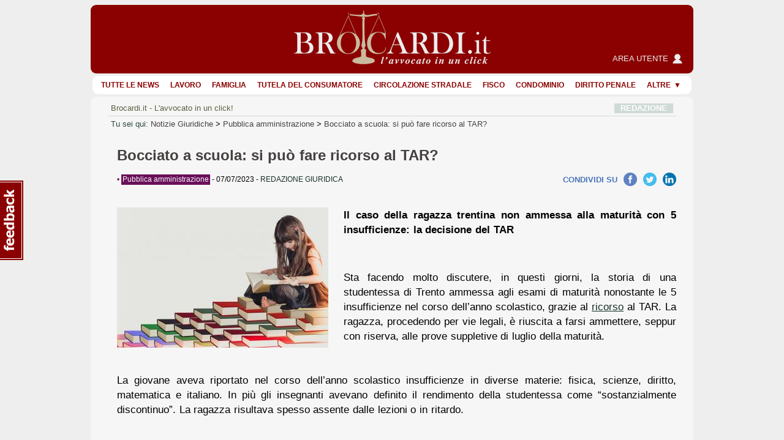

--- FILE ---
content_type: text/html; charset=Windows-1252
request_url: https://www.brocardi.it/notizie-giuridiche/bocciato-scuola-fare-ricorso/3197.html
body_size: 11612
content:





  


  























<!DOCTYPE html PUBLIC "-//W3C//DTD XHTML 1.0 Strict//EN"
	"http://www.w3.org/TR/xhtml1/DTD/xhtml1-strict.dtd">
<html xmlns="http://www.w3.org/1999/xhtml" xml:lang="it" lang="it">
<head>
  <title>Bocciato a scuola: si può fare ricorso al TAR? - Brocardi.it</title>
  <meta name="keywords" content="Pubblica amministrazione, bocciato, scuola, fare, ricorso, notizie giuridiche, notizie" />
  <meta name="description" content="Il caso della ragazza trentina non ammessa alla maturit&amp;agrave; con 5 insufficienze: la decisione del TAR" />

    <meta name="twitter:card" content="summary_large_image" />
  <meta name="twitter:site" content="@Brocardi_it" />
  <meta name="twitter:title" content="Bocciato a scuola: si può fare ricorso al TAR?" />
  <meta name="twitter:description" content="Il caso della ragazza trentina non ammessa alla maturit&amp;agrave; con 5 insufficienze: la decisione del TAR" />
  <meta name="twitter:image:src" content="https://img.brocardi.it/notizie/a/jpg_aiTaVY5h9uwm_xlarge.jpg" />

    <meta property="og:site_name" content="Brocardi.it" />
  <meta property="og:title" content="Bocciato a scuola: si può fare ricorso al TAR?" />
  <meta property="og:url" content="https://www.brocardi.it/notizie-giuridiche/bocciato-scuola-fare-ricorso/3197.html" />
  <meta property="og:image" content="https://img.brocardi.it/notizie/a/jpg_aiTaVY5h9uwm_xlarge.jpg" />
  <meta property="og:image:width" content="1200" />
  <meta property="og:image:height" content="799" />
  <meta property="og:image:type" content="image/jpeg" />
  <meta property="og:description" content="Il caso della ragazza trentina non ammessa alla maturit&amp;agrave; con 5 insufficienze: la decisione del TAR" />
  <meta property="og:type" content="article" />

  <meta property="fb:app_id" content="1208610009221666" />

  <meta http-equiv="Content-Type" content="text/html; charset=iso-8859-1" />
  <meta http-equiv="X-UA-Compatible" content="IE=edge" />
  <meta name="viewport" content="initial-scale = 1.0" />
  <meta name="theme-color" content="#8b0000">
      
      <script type="text/javascript">
        window.google_analytics_uacct = "UA-2226707-4";
        w=window,d=document,e=d.documentElement,g=d.getElementsByTagName('body')[0],w.__bro_width=w.innerWidth||e.clientWidth||g.clientWidth;
      </script>
      <script type="text/javascript">
        var _gaq = _gaq || [];
        _gaq.push(['_setAccount', 'UA-2226707-4']);
        _gaq.push(['_gat._anonymizeIp']);
        _gaq.push(['_trackPageview']);
        _gaq.push(['_trackPageLoadTime']);

        (function() {
          var ga = document.createElement('script');
          ga.type = 'text/javascript';
          ga.async = true;
          ga.src = ('https:' == document.location.protocol ? 'https://' : 'http://') + 'stats.g.doubleclick.net/dc.js';
          var s = document.getElementsByTagName('script')[0]; s.parentNode.insertBefore(ga, s);
        })();
       </script>
      
    <link rel="stylesheet" type="text/css" href="/frontend/styles/layout-bundle-ag.css?s_tv=07548e60367d1cbfa8b7f7dfc04fce824f7d85bd" media="screen" title="Brocardi 2015" />

    <script type="text/javascript" src="/frontend/scripts/base.no_jq-ag.js?j_tv=07548e60367d1cbfa8b7f7dfc04fce824f7d85bd"></script>

    <script type="text/javascript" src="/backend/scripts/jquery-ui-1.8.7.custom.min.js?j_tv=07548e60367d1cbfa8b7f7dfc04fce824f7d85bd"></script>

    <link rel="stylesheet" type="text/css" href="/backend/styles/jquery-ui-1.8.7.custom-ag.css?s_tv=07548e60367d1cbfa8b7f7dfc04fce824f7d85bd" media="screen" />

    <link rel="stylesheet" type="text/css" href="/frontend/styles/notizia-bundle-ag.css?s_tv=07548e60367d1cbfa8b7f7dfc04fce824f7d85bd" media="all" />

        <meta name="robots" content="index, follow, max-image-preview:large, max-snippet:-1, max-video-preview:-1" />
      <link rel="canonical" href="https://www.brocardi.it/notizie-giuridiche/bocciato-scuola-fare-ricorso/3197.html" />
    <script type="text/javascript" src="/frontend/scripts/respond.js"></script>
  <!--[if lte IE 8]>
  <style type="text/css">
    @import url(/frontend/styles/layout_ie8.css);
  </style>
  <![endif]-->
  <script type="text/javascript">
  <!--
    var FrontendPrefix = '/frontend/';

  //-->
  </script>

  <script async type="application/javascript" src="https://news.google.com/swg/js/v1/swg-basic.js"></script>
<script> 
(self.SWG_BASIC = self.SWG_BASIC || []).push( basicSubscriptions => {
    basicSubscriptions.init({
        type: "NewsArticle",
        isPartOfType: ["Product"],
        isPartOfProductId: "CAowpeiZCw:openaccess",
        clientOptions: { theme: "light", lang: "it" },
        autoPromptType: "none",
    });
});
</script>    

<script id="cmp-template" type="text/plain" src="//clickiocmp.com/t/consent_244896.js"></script>
<script>!function(){let e=!1;function t(){if(e)return;e=!0;const t=document.getElementById("cmp-template");if(!t)return;const n=document.createElement("script");n.async=!0,n.src=t.getAttribute("src"),document.head.appendChild(n)}const n=setTimeout(t,3e3);(self.SWG_BASIC=self.SWG_BASIC||[]).push(e=>{e.setOnEntitlementsResponse(e=>{e.then(e=>{clearTimeout(n),e.enablesThisWithCacheableEntitlements()||t()}).catch(()=>{clearTimeout(n),t()})})})}();function showSubscriptionPrompt(){(self.SWG_BASIC=self.SWG_BASIC||[]).push(e=>{e.setupAndShowAutoPrompt({autoPromptType:"subscription"})});if(window.innerWidth<=480){document.body.style.overflow="hidden";const e=document.createElement("div");e.classList.add("site-overlay","interaction-blocker"),e.style.cssText="position: fixed; width: 100vw; height: 100dvh; overflow-x: hidden; background: rgba(33, 41, 52, 0.65); backdrop-filter: blur(5px); top: 0; z-index: 100;",document.body.appendChild(e);const t=document.createElement("div");t.innerHTML="<svg width='40' height='40' viewBox='0 0 24 24' fill='none'><path d='M12 5v14M19 12l-7 7-7-7' stroke='#fff' stroke-width='6' stroke-linecap='round' stroke-linejoin='round' opacity='0.85'/><path d='M12 5v14M19 12l-7 7-7-7' stroke='#8B0000' stroke-width='3' stroke-linecap='round' stroke-linejoin='round'/></svg>",t.style.cssText="position: absolute; left: 50%; bottom: 110px; transform: translateX(-50%); animation: arrow-animation 1s infinite; z-index: 1000;",document.body.appendChild(t);const n=document.createElement("style");n.innerHTML="@keyframes arrow-animation{0%,100%{transform:translateX(-50%) translateY(0);}50%{transform:translateX(-50%) translateY(20px);}}",document.head.appendChild(n);const o=document.createElement("a");o.href="https://www.brocardi.it",o.textContent="Torna alla Home",o.style.cssText="position: absolute; top: 16px; right: 24px; z-index: 1001; background: rgba(255,255,255,0.9); padding: 8px 16px; border-radius: 6px; font-weight: bold; text-decoration: none; color: #8B0000;",o.onclick=e=>{e.preventDefault(),window.location.href="https://www.brocardi.it"},document.body.appendChild(o)}}function showLoginPrompt(){const e=document.querySelector(".cl-consent__close-link.cl-consent-node-button");e&&e.click()}function showLoginPrompt2(){const e=document.querySelector('.cl-consent__btn[data-role="b_decline"]');e&&e.click()}</script>

<style>@media only screen and (max-width:767px){#gmp-topmobile,#gmp-topmobile_news{min-height:280px;margin:25px 0}#gmpSkinMobileSpacer{min-height:100px;background-color:#8b0000}#g_header{top:100px!important}.newsmenu.show{top:164px!important}body:has(.content-news) #g_header_placeholder{min-height:60px!important}}@media only screen and (min-width:768px){#gmp-masthead,body:has(.content-news) #g_leaderboard{min-height:250px}#gmp-insideposttop,#gmp-insideposttop_news{min-height:280px}#gmp-leaderboard{min-height:90px}}</style>

<!-- Google tag (gtag.js) --> <script async src="https://www.googletagmanager.com/gtag/js?id=G-Z3R4T1SES2"></script> <script> window.dataLayer = window.dataLayer || []; function gtag(){dataLayer.push(arguments);} gtag('js', new Date()); gtag('config', 'G-Z3R4T1SES2'); </script>
<script defer data-domain="brocardi.it/2pcA5G" src="https://api.publytics.net/js/script.manual.min.js"></script> <script> window.publytics = window.publytics || function() { (window.publytics.q = window.publytics.q || []).push(arguments) }; publytics('pageview'); </script>

</head>



<body>
<div id="background-head-spacer"></div>

  <div id="gmpSkinMobileSpacer"></div> 

<div class="container">


<div id="g_header_placeholder" class=""></div>
<div id="g_header" class="static">
  <div class="logo">
    <div>
      <div>
        <a href="/">
          <img src="/frontend/images/logo_B.png?20171012" alt="Brocardi.it" title="" width="321" height="112" />
        </a>
      </div>
    </div>
    <a href="https://areautente.brocardi.it/" class="areautente" target="_blank">
      <img src="/frontend/images/areautente.png" />
      <span>Area utente</span>
    </a>
  </div>

  <button type="button" class="newsmenu_btn" onclick="$('div.newsmenu').add(this).toggleClass('show');">
    <span>Menu</span>
  </button>
    </div>

<div class="newsmenu">
  <ul>
    <li><a href="/notizie-giuridiche/">Tutte le news</a></li>
    <li><a href="/notizie-giuridiche/lavoro/">Lavoro</a></li>
    <li><a href="/notizie-giuridiche/famiglia/">Famiglia</a></li>
    <li><a href="/notizie-giuridiche/consumatore/">Tutela del consumatore</a></li>
    <li><a href="/notizie-giuridiche/circolazione-stradale/">Circolazione stradale</a></li>
    <li><a href="/notizie-giuridiche/fisco/">Fisco</a></li>
    <li><a href="/notizie-giuridiche/condominio/">Condominio</a></li>
    <li><a href="/notizie-giuridiche/dirittopenale/">Diritto penale</a></li>
    <li class="dropdown">
      <span>Altre</span>
      <ul>
        <li><a href="/notizie-giuridiche/dirittocivile/">Diritto civile</a></li>
        <li><a href="/notizie-giuridiche/contratti/">Contratti</a></li>
        <li><a href="/notizie-giuridiche/sanita/">Sanit&agrave;</a></li>
        <li><a href="/notizie-giuridiche/diritto-bancario/">Diritto bancario</a></li>
        <li><a href="/notizie-giuridiche/proceduracivile/">Procedura civile</a></li>
        <li><a href="/notizie-giuridiche/pubblica-amministrazione/">Pubblica amministrazione</a></li>
        <li><a href="/notizie-giuridiche/miscellanea/">Miscellanea</a></li>
        <li><a href="/notizie-giuridiche/procedura-penale/">Procedura penale</a></li>
        <li><a href="/notizie-giuridiche/dirittourbanistico/">Diritto urbanistico</a></li>
        <li><a href="/notizie-giuridiche/dirittocommerciale/">Diritto commerciale</a></li>
        <li><a href="/notizie-giuridiche/eredita/">Eredit&agrave;</a></li>
        <li><a href="/notizie-giuridiche/privacy/">Privacy</a></li>
        <li><a href="/notizie-giuridiche/disabilita/">Disabilit&agrave;</a></li>
        <li><a href="/notizie-giuridiche/volontaria-giurisdizione/">Volontaria giurisdizione</a></li>
        <li><a href="/notizie-giuridiche/criptovalute/">Criptovalute</a></li>
      </ul>
    </li>
  </ul>
</div>
  <div id="g_leaderboard">
    
      </div>






<div id="g_body" class="fullwidth">


<div class="g_content">
  <div id="site_intro">
      <span class="sinistra">
      Brocardi.it - L'avvocato in un click!
      </span>
        <span class="destra"><a href="/chi-siamo/redazione/">REDAZIONE</a></span>
      </div>    <div id="breadcrumb" xmlns:v="http://rdf.data-vocabulary.org/#">
    <span id="you-are-here">Tu sei qui:</span>
          <span typeof="v:Breadcrumb">
                  <a href="https://www.brocardi.it/notizie-giuridiche/">Notizie Giuridiche</a>
                          >
              </span>
          <span typeof="v:Breadcrumb">
                  <a href="https://www.brocardi.it/notizie-giuridiche/pubblica-amministrazione/">Pubblica amministrazione</a>
                          >
              </span>
          <span typeof="v:Breadcrumb">
                  <a href="https://www.brocardi.it/notizie-giuridiche/bocciato-scuola-fare-ricorso/3197.html">Bocciato a scuola: si può fare ricorso al TAR?</a>
                      </span>
      </div>
    <div class="content-news large-content" itemscope itemtype="http://schema.org/NewsArticle">
    <meta itemprop="inLanguage" content="it-IT" />
          <div class="news-detail">
        <h1 itemprop="headline">Bocciato a scuola: si può fare ricorso al TAR?</h1>

    
    
        <div class="news-information">
          <span class="news-cat" style="color: #6a0f5a;">
            &#8226; <a href="/notizie-giuridiche/pubblica-amministrazione/" style="background-color: #6a0f5a;" itemprop="articleSection">
              Pubblica amministrazione</a></span> -
                    <time datetime="2023-07-07T12:45:00+02:00" itemprop="datePublished">
            07/07/2023
          </time> -
                    <meta itemprop="dateModified" content="2024-01-10T13:15:40+01:00" />
          <span itemprop="author" itemscope itemtype="http://schema.org/Person">
            <a href="/chi-siamo/redazione/" class="staff_link"><span itemprop="name">REDAZIONE GIURIDICA</span></a>
          </span>
          <span itemprop="publisher" itemscope itemtype="https://schema.org/Organization">
            <span itemprop="logo" itemscope itemtype="https://schema.org/ImageObject">
              <meta itemprop="url" content="https://www.brocardi.it/frontend/images/logo_B.png?20171012">
              <meta itemprop="width" content="321">
              <meta itemprop="height" content="112">
            </span>
            <meta itemprop="name" content="Brocardi.it">
            <meta itemprop="url" content="https://www.brocardi.it">
          </span>
                                                          
            
  
  
  <div class="social-share"><span>CONDIVIDI SU</span><span><a class="share-facebook" target="_blank" data-target="https://www.brocardi.it/notizie-giuridiche/bocciato-scuola-fare-ricorso/3197.html" data-share="https://www.brocardi.it/notizie-giuridiche/bocciato-scuola-fare-ricorso/3197.html?utm_campaign=social&utm_medium=share&utm_content=amministrazione&utm_source=facebook" href="https://www.facebook.com/dialog/share?app_id=1208610009221666&display=popup&href=https%3A%2F%2Fwww.brocardi.it%2Fnotizie-giuridiche%2Fbocciato-scuola-fare-ricorso%2F3197.html%3Futm_campaign%3Dsocial%26utm_medium%3Dshare%26utm_content%3Damministrazione%26utm_source%3Dfacebook&redirect_uri=https%3A%2F%2Fwww.brocardi.it%2Fnotizie-giuridiche%2Fbocciato-scuola-fare-ricorso%2F3197.html">Facebook</a></span><span><a class="share-twitter" target="_blank" data-target="https://www.brocardi.it/notizie-giuridiche/bocciato-scuola-fare-ricorso/3197.html" href="https://twitter.com/intent/tweet?text=Bocciato%20a%20scuola%3A%20si%20pu%C3%B2%20fare%20ricorso%20al%20TAR%3F&url=https%3A%2F%2Fwww.brocardi.it%2Fnotizie-giuridiche%2Fbocciato-scuola-fare-ricorso%2F3197.html%3Futm_campaign%3Dsocial%26utm_medium%3Dshare%26utm_content%3Damministrazione%26utm_source%3Dtwitter&hashtags=Pubblicaamministrazione&via=Brocardi_it">Twitter</a></span><span><a class="share-linkedin" target="_blank" data-target="https://www.brocardi.it/notizie-giuridiche/bocciato-scuola-fare-ricorso/3197.html" href="https://www.linkedin.com/shareArticle?mini=true&url=https%3A%2F%2Fwww.brocardi.it%2Fnotizie-giuridiche%2Fbocciato-scuola-fare-ricorso%2F3197.html%3Futm_campaign%3Dsocial%26utm_medium%3Dshare%26utm_content%3Damministrazione%26utm_source%3Dlinkedin&title=Bocciato%20a%20scuola%3A%20si%20pu%C3%B2%20fare%20ricorso%20al%20TAR%3F&summary=Il%20caso%20della%20ragazza%20trentina%20non%20ammessa%20alla%20maturit%26amp%3Bagrave%3B%20con%205%20insufficienze%3A%20la%20decisione%20del%20TAR&source=Brocardi.it">LinkedIn</a></span></div>          
        </div>
        <div class="text" >
          <img src="https://img.brocardi.it/notizie/a/jpg_aiTaVY5h9uwm_xlarge.jpg" width="1200" height="799"
              srcset="https://img.brocardi.it/notizie/a/jpg_aiTaVY5h9uwm_xlarge.jpg 1200w, https://img.brocardi.it/notizie/a/jpg_aiTaVY5h9uwm_big.jpg 345w" sizes="(max-width: 345px) 100vw, 345px"
              id="news-image" itemprop="image" title="Bocciato a scuola: si può fare ricorso al TAR?" alt="Bocciato a scuola: si può fare ricorso al TAR?" fetchpriority="high" />
                      <div class="corpoDelTesto" itemprop="description"><strong><div style="text-align: justify;">
	Il caso della ragazza trentina non ammessa alla maturit&agrave; con 5 insufficienze: la decisione del TAR</div></strong></div>
                    
                      <div class="fullscreen-ads-container">
              <div class="ads">
                <div id="gmp-topmobile_news" class="gmp"></div>
              </div>
            </div>
                    <div class="corpoDelTesto" itemprop="articleBody"><div style="text-align: justify;">
	Sta facendo molto discutere, in questi giorni, la storia di una studentessa di Trento ammessa agli esami di maturit&agrave; nonostante le 5 insufficienze nel corso dell&rsquo;anno scolastico, grazie al <a href="/dizionario/3755.html" title="Dizionario Giuridico: Ricorso">ricorso</a> al TAR. La ragazza, procedendo per vie legali, &egrave; riuscita a farsi ammettere, seppur con riserva, alle prove suppletive di luglio della maturit&agrave;.<br />
	<br />
	<br />
	La giovane aveva riportato nel corso dell&rsquo;anno scolastico insufficienze in diverse materie: fisica, scienze, diritto, matematica e italiano. In pi&ugrave; gli insegnanti avevano definito il rendimento della studentessa come &ldquo;sostanzialmente discontinuo&rdquo;. La ragazza risultava spesso assente dalle lezioni o in ritardo.<br />
	<br />
	<br />
	Nel ricorso al TAR i legali della studentessa hanno puntato sul fatto che la scuola non avesse <strong>mai organizzato corsi di recupero</strong> per le materie in cui la giovane era risultata insufficiente. In pi&ugrave; la ragazza aveva gi&agrave; superato il test di ammissione al corso di Economia Aziendale presso l&rsquo;universit&agrave; di Trento.<br />
	<br />
	<br />
	Questi fattori sono stati decisivi per la decisione del TAR di <strong>riammettere &ldquo;con riserva&rdquo;</strong> la studentessa agli esami suppletivi di luglio della maturit&agrave;. Infatti, entro il 7 luglio (data di inizio degli esami suppletivi), la ragazza dovr&agrave; provare l&rsquo;effettiva ammissione all&rsquo;universit&agrave;. Secondo quanto stabilito dal Tar, se non dar&agrave; questa prova, risulter&agrave; <strong>inidonea</strong> a sostenere l&rsquo;esame di maturit&agrave;.<br />
	<br />
	<br />
	<strong>Ma che cos&rsquo;&egrave; il Tar? E come presentare ricorso in caso di bocciatura?</strong><br />
	<br />
	L&rsquo;acronimo Tar sta per <strong>Tribunale amministrativo regionale</strong> ed &egrave; l&rsquo;organo di <a href="/dizionario/459.html" title="Dizionario Giuridico: Giustizia amministrativa">giustizia amministrativa</a> di primo grado, presente in ogni regione. Il Tar si pronuncia sulle questioni inerenti la <strong><a href="/dizionario/3672.html" title="Dizionario Giuridico: Pubblica amministrazione">pubblica amministrazione</a></strong>, che in questo caso &egrave; rappresentata dalla <strong>scuola</strong>.<br />
	<br />
	<br />
	Come sancito dalla <strong>Costituzione all&rsquo;art. <a href="/costituzione/parte-ii/titolo-iv/sezione-ii/art113.html" title="">113</a>, comma 1</strong>, &egrave; sempre possibile ricorrere contro gli atti della Pubblica Amministrazione in violazione di diritti e interessi legittimi.<br />
	Quindi, che si tratti di <strong>un&rsquo;insufficienza scolastica</strong> o di una vera e propria <strong>bocciatura</strong>, se si ritiene di aver subito un&rsquo;ingiustizia &egrave; possibile rivolgersi a un avvocato ed iniziare una causa presso il Tar. Il termine per presentare ricorso &egrave; quello di 60 giorni dalla notifica della bocciatura o dell&rsquo;insufficienza ingiusta.<br />
	<br />
	<br />
	Inoltre, la possibilit&agrave; di contestare la bocciatura si scontra con la <strong>discrezionalit&agrave; professionale</strong> riconosciuta per legge ai <strong>docenti</strong>. Infatti, il Tar non pu&ograve; sindacare le valutazioni date dai docenti nel rispetto delle regole poste dall&rsquo;ordinamento scolastico.<br />
	<br />
	<br />
	In ogni caso, gli insegnanti, nell&rsquo;esercizio della propria professione, sono tenuti al rispetto di alcuni <strong>obblighi</strong> previsti dalla legge. Essi infatti:</div>
<ul>
	<li style="text-align: justify;">
		devono basare le valutazioni esclusivamente sul <strong>rendimento</strong><strong> scolastico</strong> degli alunni;</li>
	<li style="text-align: justify;">
		devono <strong>motivare</strong> il giudizio e accompagnarlo al voto numerico;</li>
	<li style="text-align: justify;">
		devono evitare di esprimere <strong>giudizi personali</strong> sugli alunni.</li>
</ul>
<div style="text-align: justify;">
	 <br />
	La possibilit&agrave; del ricorso nei confronti dell&rsquo;insegnante o dell&rsquo;istituto scolastico scatta laddove gli insegnanti abbiano posto in essere un <strong>comportamento scorretto</strong> nei confronti dell&rsquo;<strong>allievo</strong>.<br />
	Ad esempio:</div>
<ul>
	<li style="text-align: justify;">
		 disparit&agrave; di trattamento tra un alunno e l&rsquo;altro;</li>
	<li style="text-align: justify;">
		Assenza di un programma di corsi di recupero dei debiti scolastici;</li>
	<li style="text-align: justify;">
		Mancata possibilit&agrave; per l&rsquo;alunno di recupero un brutto voto tramite interrogazioni o compiti in classe;</li>
	<li style="text-align: justify;">
		Erronea compilazione del registro elettronico.</li>
</ul>
<div style="text-align: justify;">
	 <br />
	I<strong>l Tar non ha il potere di promuovere</strong>, quello spetta solo alla scuola. Il Tar si pronuncia sui motivi del ricorso (art. <a href="/codice-del-processo-amministrativo/libro-secondo/titolo-i/capo-i/sezione-i/art40.html" title="Contenuto del ricorso">40</a>   c.p.a.) e, se risultano fondati, ha il potere di <strong>annullare il provvedimento amministrativo illegittimo</strong>: in questo caso la bocciatura.<br />
	<br />
	<br />
	Pertanto, nel caso in cui il ricorso vada a buon fine, il TAR, una volta annullata la bocciatura, obbligher&agrave; la scuola ad una<strong> nuova valutazione dell&rsquo;alunno.</strong><br />
	La decisione del Tar pu&ograve; essere a sua volta impugnata presso<strong> </strong>il <strong><a href="/dizionario/385.html" title="Dizionario Giuridico: Consiglio di Stato">Consiglio di Stato</a></strong><strong>.</strong></div></div>
          <p class="corpoDelTesto" id="author-news"></p>
                                                
            
  
  
  <div class="social-share"><span>CONDIVIDI SU</span><span><a class="share-facebook" target="_blank" data-target="https://www.brocardi.it/notizie-giuridiche/bocciato-scuola-fare-ricorso/3197.html" data-share="https://www.brocardi.it/notizie-giuridiche/bocciato-scuola-fare-ricorso/3197.html?utm_campaign=social&utm_medium=share&utm_content=amministrazione&utm_source=facebook" href="https://www.facebook.com/dialog/share?app_id=1208610009221666&display=popup&href=https%3A%2F%2Fwww.brocardi.it%2Fnotizie-giuridiche%2Fbocciato-scuola-fare-ricorso%2F3197.html%3Futm_campaign%3Dsocial%26utm_medium%3Dshare%26utm_content%3Damministrazione%26utm_source%3Dfacebook&redirect_uri=https%3A%2F%2Fwww.brocardi.it%2Fnotizie-giuridiche%2Fbocciato-scuola-fare-ricorso%2F3197.html">Facebook</a></span><span><a class="share-twitter" target="_blank" data-target="https://www.brocardi.it/notizie-giuridiche/bocciato-scuola-fare-ricorso/3197.html" href="https://twitter.com/intent/tweet?text=Bocciato%20a%20scuola%3A%20si%20pu%C3%B2%20fare%20ricorso%20al%20TAR%3F&url=https%3A%2F%2Fwww.brocardi.it%2Fnotizie-giuridiche%2Fbocciato-scuola-fare-ricorso%2F3197.html%3Futm_campaign%3Dsocial%26utm_medium%3Dshare%26utm_content%3Damministrazione%26utm_source%3Dtwitter&hashtags=Pubblicaamministrazione&via=Brocardi_it">Twitter</a></span><span><a class="share-linkedin" target="_blank" data-target="https://www.brocardi.it/notizie-giuridiche/bocciato-scuola-fare-ricorso/3197.html" href="https://www.linkedin.com/shareArticle?mini=true&url=https%3A%2F%2Fwww.brocardi.it%2Fnotizie-giuridiche%2Fbocciato-scuola-fare-ricorso%2F3197.html%3Futm_campaign%3Dsocial%26utm_medium%3Dshare%26utm_content%3Damministrazione%26utm_source%3Dlinkedin&title=Bocciato%20a%20scuola%3A%20si%20pu%C3%B2%20fare%20ricorso%20al%20TAR%3F&summary=Il%20caso%20della%20ragazza%20trentina%20non%20ammessa%20alla%20maturit%26amp%3Bagrave%3B%20con%205%20insufficienze%3A%20la%20decisione%20del%20TAR&source=Brocardi.it">LinkedIn</a></span></div>          
          <div class="container-download-pdf">
  <form action="/register.php" method="post">
    <input type="text" name="email" placeholder="Inserisci la tua e-mail"  disabled="disabled">
    <button class="button-download-pdf" data-object-id="3197" data-content-id="4" disabled="disabled">
      <span></span>
      <em>Scarica PDF</em>
    </button>
  </form>
</div>        </div>
      </div>
    
    
          <div>
        <ins data-fluid-zoneid="18380" data-fluid-id="e6404a5432b1988ea2e71ec092e8608a"></ins>
<script async src="//fluid.4strokemedia.com/www/fluid/player.php"></script>
      </div>
    
          <h2><br /><strong>N</strong>otizie Correlate</h2>
      <div class="news-list">
  <ul>
          <li class=" news-odd list-odd">
        <div class="news-information">
          <span class="news-cat" style="color: #004899;">
            &#8226; <a href="/notizie-giuridiche/miscellanea/"            style="background-color: #004899;">Miscellanea</a></span>
                        - 29/05/2024
                                    - <a href="/chi-siamo/redazione/monica-miele-2547" class="staff_link">AVV. MONICA MIELE</a>
                    </div>
        <a href="/notizie-giuridiche/scuola-oggi-settimana-corta-giorni-legittima-deciso-veneto-ecco-quando/4074.html">
                      <h3>Scuola, da oggi la settimana corta di 5 giorni è legittima, lo ha deciso il Tar Veneto: ecco da quando potrebbe partire</h3>
                  </a>
        <img src="https://img.brocardi.it/notizie/s/jpg_ssqgjkbQyUDz_small.jpg"
            title="Scuola, da oggi la settimana corta di 5 giorni è legittima, lo ha deciso il Tar Veneto: ecco da quando potrebbe partire" alt="Scuola, da oggi la settimana corta di 5 giorni è legittima, lo ha deciso il Tar Veneto: ecco da quando potrebbe partire">

        <p class="corpoDelTesto">
                      Se la scuola opta per la settimana corta, i genitori si possono opporre? Scopri la pronuncia del TAR Veneto
                    <a href="/notizie-giuridiche/scuola-oggi-settimana-corta-giorni-legittima-deciso-veneto-ecco-quando/4074.html">(continua a leggere)</a>
        </p>
      </li>
          <li class="">
        <div class="news-information">
          <span class="news-cat" style="color: #6a0f5a;">
            &#8226; <a href="/notizie-giuridiche/pubblica-amministrazione/"            style="background-color: #6a0f5a;">Pubblica amministrazione</a></span>
                        - 17/03/2022
                                    - <a href="/chi-siamo/redazione/" class="staff_link">REDAZIONE GIURIDICA</a>
                    </div>
        <a href="/notizie-giuridiche/processo-amministrativo-ammissibile-ricorso-anonimo/2782.html">
                      <h3>Processo amministrativo: è ammissibile un ricorso anonimo?</h3>
                  </a>
        <img src="https://www.brocardi.it/frontend/images/notizia/amministrazione_small.jpg"
            title="Processo amministrativo: è ammissibile un ricorso anonimo?" alt="Processo amministrativo: è ammissibile un ricorso anonimo?">

        <p class="corpoDelTesto">
                      La spendita del nome del ricorrente nel processo amministrativo nei confronti di tutte le parti del giudizio &egrave; un elemento necessario e imprescindibile.
                    <a href="/notizie-giuridiche/processo-amministrativo-ammissibile-ricorso-anonimo/2782.html">(continua a leggere)</a>
        </p>
      </li>
          <li class=" news-odd list-odd">
        <div class="news-information">
          <span class="news-cat" style="color: #004899;">
            &#8226; <a href="/notizie-giuridiche/miscellanea/"            style="background-color: #004899;">Miscellanea</a></span>
                        - 08/09/2023
                                    - <a href="/chi-siamo/redazione/filomena-paglia-2476" class="staff_link">AVV. FILOMENA PAGLIA</a>
                    </div>
        <a href="/notizie-giuridiche/test-medicina-rischia-annullamento-euro-avere-domande-telegram-ecco/3381.html">
                      <h3>Test di medicina rischia l'annullamento, 20 euro per avere le domande su Telegram: ecco come fare ricorso al Tar</h3>
                  </a>
        <img src="https://img.brocardi.it/notizie/g/jpg_GWX2JfvYsFbu_small.jpg"
            title="Test di medicina rischia l&#039;annullamento, 20 euro per avere le domande su Telegram: ecco come fare ricorso al Tar" alt="Test di medicina rischia l&#039;annullamento, 20 euro per avere le domande su Telegram: ecco come fare ricorso al Tar">

        <p class="corpoDelTesto">
                      20 euro per la vendita delle domande dei test Tolc di medicina e odontoiatria 2023. L&#39;inganno viene portato alla luce da uno studio legale romano che ha denunciato il tutto alla Procura
                    <a href="/notizie-giuridiche/test-medicina-rischia-annullamento-euro-avere-domande-telegram-ecco/3381.html">(continua a leggere)</a>
        </p>
      </li>
          <li class="">
        <div class="news-information">
          <span class="news-cat" style="color: #3aaa35;">
            &#8226; <a href="/notizie-giuridiche/dirittocivile/"            style="background-color: #3aaa35;">Diritto civile</a></span>
                        - 15/09/2023
                                    - <a href="/chi-siamo/redazione/monica-miele-2547" class="staff_link">AVV. MONICA MIELE</a>
                    </div>
        <a href="/notizie-giuridiche/eredita-agnelli-guerra-quadri-figlia-margherita-sopraffatta-dagli/3395.html">
                      <h3>Eredità Agnelli e la guerra dei quadri: la figlia Margherita sopraffatta dagli Elkann, come al solito infallibili</h3>
                  </a>
        <img src="https://img.brocardi.it/notizie/g/jpg_GoAbRm8ftE4j_small.jpg"
            title="Eredità Agnelli e la guerra dei quadri: la figlia Margherita sopraffatta dagli Elkann, come al solito infallibili" alt="Eredità Agnelli e la guerra dei quadri: la figlia Margherita sopraffatta dagli Elkann, come al solito infallibili">

        <p class="corpoDelTesto">
                      &Egrave; scontro per le opere d&#39;arte della collezione di Gianni Agnelli: scopriamo cosa ha deciso il TAR
                    <a href="/notizie-giuridiche/eredita-agnelli-guerra-quadri-figlia-margherita-sopraffatta-dagli/3395.html">(continua a leggere)</a>
        </p>
      </li>
      </ul>
</div>    
          <div class="text articoli-news">
        <h2>Articoli correlati</h2>
        <ul>
                      <li>
              <a href="/codice-del-processo-amministrativo/libro-secondo/titolo-i/capo-i/sezione-i/art40.html" itemprop="mentions">
                <span>Art. 40 Codice proc. amministrativo</span> - Contenuto del ricorso              </a>
            </li>
                      <li>
              <a href="/costituzione/parte-ii/titolo-iv/sezione-ii/art113.html" itemprop="mentions">
                <span>Art. 113 Costituzione</span>              </a>
            </li>
                                      </ul>
      </div>
      </div>

    <div class="comment-form-in-page content-ext-guide">
    <div class="comment-form">
    <form action="/consulenza/nuova.html?utm_source=internal&utm_medium=link&utm_content=notizia&utm_campaign=nuovi%20quesiti" method="post" class="comment">
    <div><input type="hidden" data-data-consent-token="3864d4dc9887ebb47fc8945641ad15b767ef3ac3" value="1" /></div>

          <div class="form-title">
        <img src="/frontend/images/logo-icon.png">
        <p class="form-title-header">Hai un dubbio o un problema su questo argomento?</p>
        <p>Scrivi alla nostra redazione giuridica</p>
        <p class="fee-subtitle">
          e ricevi la tua risposta
          <span>
            <strong class="upper">entro 5 giorni</strong>
            <span class="fee">a soli 29,90 &euro;</span>          </span>
        </p>
                  <div class="payment-icons" >
            <span class="payment-left"></span>
            <span class="payment-right"></span>
          </div>
              </div>
          <div class="form-fill">
        <input type="hidden" value="1ba79644d046636aec5bd5f20a152139" name="frsc_token">
                <input type="hidden" name="xref" value="77ef83c0ca%2Fnotizie-giuridiche%2Fbocciato-scuola-fare-ricorso%2F3197.html" />
        
        <div class="form-row clearfix">
          <label for="frm_email__1">Email</label>
          <div>
            <input type="email" id="frm_email__1" name="email" class="form_text" required="required" data-message="Inserire un'email corretta" />
          </div>
        </div>

        <div class="form-row clearfix inform-container">
                                          <textarea name="testo" class="form_area" required="required" data-message="Campo obbligatorio" placeholder="Scrivi qui la tua domanda.

Si prega di esporre la domanda in modo chiaro e comprensibile.

Questo &egrave; un servizio a pagamento."></textarea>
        </div>

      </div>
      <div class="form-options">
        
        <div>
                    <label class="frm_checkbox" for="frm_terms_of_service_uN">
            <input type="checkbox" name="terms_of_service" id="frm_terms_of_service_uN" value="1" required="required" data-message="E' obbligatorio confermare di aver letto, compreso e accettato le condizioni generali del servizio e l'informativa privacy.">
            <span>
              Dichiaro di aver letto e compreso le
              <a tabindex="-1" href="#" class="terms_read" > condizioni generali del servizio</a>
              e autorizzo al trattamento dei miei dati (<a tabindex="-1" href="#" class="privacy_read">leggi informativa</a>)
            </span>
          </label>
        </div>
        <div>
          <label class="frm_checkbox" for="frm_newsletter_RP">
  <input type="checkbox" data-data-consent-token="cad5acecd29f1a73b28534411d6107b71ca8a91e" name="newsletter" id="frm_newsletter_RP" value="1" >
  <span>
    Desidero iscrivermi alla newsletter di informazione giuridica di Brocardi.it
  </span>
</label>        </div>
              <div class="g_recaptcha">
      <div data-size="normal"></div>       <textarea style="display:none;" name="captcha-response"></textarea>
              <input type="checkbox" value="1" required="required" class="recaptcha-validator-placeholder">
          </div>
        </div>
      <div class="form-fill">
        <div class="form-row clearfix">
          Nel caso si necessiti di <strong>allegare documentazione</strong> o altro materiale informativo relativo al quesito posto, baster&agrave; seguire le indicazioni che verranno fornite via email una volta effettuato il pagamento.
        </div>
      </div>
      <div class="form-buttons">
        <input type="submit" name="saving" value="Procedi" class="form_button" />
      </div>
    </form>
  </div>
  </div>
</div><!-- // end of .g_content -->



<div class="footer-newsletter">
  <div class="newsletter-title">La news<br />letter</div>
  <form class="newsletter-form" action="/register.php" method="post">
    <input type="text" name="email" placeHolder="Inserisci la tua email per iscriverti" />
    <input type="submit" name="checking" value="" class="form_button" />
  </form>
</div>

</div><!-- end of #g_body -->

<div id="g_bundles_popup">
</div>

<div id="pdf" title="Scarica PDF"></div>


<div id="g_footer" class="addmt">
  <div id="g_testa_footer">
    <img src="/frontend/images/logo_B.png?20171012" alt="Brocardi.it" title="" width="321" height="112" />
  </div>
  Tutti i diritti riservati - Copyright &copy; Brocardi.it 2003-2026<br />
  Concept &amp; content by <a href="https://www.linkedin.com/in/manuel-tropea/" rel="nofollow" target="_blank">Avv. Manuel Tropea</a><br />
  <div style="margin-top: 8px;">Powered by Sequeri S.r.l. - Via Marsilio da Padova 22, 35139 PADOVA - C.F. e P.I. 05500250286 - R.E.A. PD471772 - capitale sociale i.v. 20.000</div>
  <div class="rialzato">
    Per informazioni: <a href="mailto:info@brocardi.it" >info@brocardi.it</a> -
    <a href="/privacy.html">Informativa Privacy</a> e <a href="/cookie-policy.html">Cookie Policy</a> -
    <a href="/chi-siamo/">Chi siamo</a> -
    <a href="/search/archivio_consulenze_legali.html">Archivio</a>
  </div>

  <div class="rialzato">
    <a id="lavora-con-noi" rel="nofollow" href="https://form.jotformeu.com/81563009283355">Lavora con noi</a>
  </div>

  <div id="footer-icons">
  <div class="social-network"><span>Seguici<br />sui social</span><span><a class="facebook-icon" rel="nofollow" href="https://www.facebook.com/brocardipuntoit" title="Pagina Facebook" alt="Facebook">Pagina Facebook</a></span><span><a class="twitter-icon" rel="nofollow" href="https://twitter.com/Brocardi_it" title="Pagina Twitter" alt="Twitter">Pagina Twitter</a></span><span><a class="linkedin-icon" rel="nofollow" href="https://www.linkedin.com/company/brocardi-it" title="Pagina LinkedIn" alt="LinkedIn">Pagina LinkedIn</a></span></div>
    <div class="payment-icons">
      <span class="payment-left"></span>
      <span class="payment-right"></span>
    </div>
  </div>
  <span id="responsive-beacon-desktop"></span>
</div><!-- end of external container -->

</div><!-- end of .container -->


<div id="fb-root"></div>

<script>
window.fbAsyncInit = function() {
  FB.init({
    appId: '1208610009221666',
    version: 'v2.8',
    xfbml : true
  });
};

(function(d, s, id) {
  var js, fjs = d.getElementsByTagName(s)[0];
  if (d.getElementById(id)) {
    return;
  }
  js = d.createElement(s); js.id = id;
  js.src = "//connect.facebook.net/it_IT/sdk.js";
  fjs.parentNode.insertBefore(js, fjs);
  }(document, 'script', 'facebook-jssdk'));
</script>


<script type="text/javascript" async src="https://platform.twitter.com/widgets.js"></script>

<script src="//platform.linkedin.com/in.js" type="text/javascript"> lang: it_IT</script>

  <script src='https://s.adplay.it/brocardi/adplay.js' async type='text/javascript'></script>
<script src="//rum-static.pingdom.net/pa-5f3e9560146aea0015000921.js" async></script>
<script type="text/javascript">
window.fby = window.fby || [];
fby.push(['lockViewport', false]);
fby.push(['showTab', {id: '16548', position: 'left', color: '#8B0000'}]);
(function () {
    var f = document.createElement('script'); f.type = 'text/javascript'; f.async = true;
    f.src = '//cdn.feedbackify.com/f.js';
    var s = document.getElementsByTagName('script')[0]; s.parentNode.insertBefore(f, s);
})();
</script>




  
    <script type="text/javascript">
    // OnLoad: Gestisce i carousel slick
    $(function() {
      if (typeof(jq1124) != 'undefined' && jq1124('.book-gallery').length > 0 && typeof(jq1124().slick) != 'undefined') {
        jq1124('.book-gallery .books').slick({
          slidesToShow: 1,
          slidesToScroll: 1,
          dots: true,
          mobileFirst: true,
          arrows: false,
          speed: 300,
          responsive: [
            {
              breakpoint: 1,
              settings: "unslick"
            },
            {
              breakpoint: 767,
              settings: {
                slidesToShow: 3,
                slidesToScroll: 3,
              }
            },
            {
              breakpoint: 983,
              settings: {
                slidesToShow: 4,
                slidesToScroll: 4,
              }
            },
          ]
        });
      }

      if (typeof(jq1124) != 'undefined' && jq1124('.category-gallery').length > 0 && typeof(jq1124().slick) != 'undefined') {
        if (jq1124('.category-gallery-comment').length > 0) {
          jq1124('.category-gallery .categories').slick({
            slidesToShow: 1,
            slidesToScroll: 1,
            dots: true,
            mobileFirst: true,
            arrows: false,
            speed: 300,
            responsive: [
              {
                breakpoint: 1,
                settings: "unslick"
              },
              {
                breakpoint: 767,
                settings: {
                  slidesToShow: 4,
                  slidesToScroll: 4,
                }
              },
              {
                breakpoint: 983,
                settings: {
                  slidesToShow: 5,
                  slidesToScroll: 5,
                }
              },
            ]
          });
        }
        else {
          jq1124('.category-gallery .categories').slick({
            slidesToShow: 1,
            slidesToScroll: 1,
            dots: true,
            mobileFirst: true,
            arrows: false,
            speed: 300,
            responsive: [
              {
                breakpoint: 1,
                settings: "unslick"
              },
              {
                breakpoint: 767,
                settings: {
                  slidesToShow: 4,
                  slidesToScroll: 4,
                }
              },
            ]
          });
        }
      }

      if (typeof(jq1124) != 'undefined' && jq1124('.feedbacks').length > 0 && typeof(jq1124().slick) != 'undefined') {
        jq1124('.feedbacks .quotes').slick({
          slidesToShow: 1,
          slidesToScroll: 1,
          dots: true,
          mobileFirst: true,
          arrows: false,
          speed: 300,
          adaptiveHeight: true,
          responsive: [
              {
                breakpoint: 767,
                settings: {
                  autoplay: true,
                  autoplaySpeed: 8000,
                  adaptiveHeight: false,
                }
              },
            ]
        });
      }
    });
    </script>
  



  


  <script type="text/javascript">
    window._recaptcha_sitekey = "6Lf9QQ8UAAAAAOlep5y4rs5sI9FaCjl8qCsu_ZXJ";
  </script>
    <!--[if lte IE 9]>
    <script src="https://www.google.com/recaptcha/api.js?onload=recaptchaCallback&render=explicit&fallback=true"></script>
  <![endif]-->
  <script src="https://www.google.com/recaptcha/api.js?onload=recaptchaCallback&render=explicit" async defer></script>


<script src="https://cdn.by.wonderpush.com/sdk/1.1/wonderpush-loader.min.js" async></script>
<script>
window.WonderPush = window.WonderPush || [];
WonderPush.push([ "init", {
  webKey: "71af47277ff9d5ac5abd9de398ec13fcc133482b49598178321df819c42c3d86"
} ]);
</script>

</body>

</html>

--- FILE ---
content_type: text/html; charset=utf-8
request_url: https://www.google.com/recaptcha/api2/anchor?ar=1&k=6Lf9QQ8UAAAAAOlep5y4rs5sI9FaCjl8qCsu_ZXJ&co=aHR0cHM6Ly93d3cuYnJvY2FyZGkuaXQ6NDQz&hl=en&v=PoyoqOPhxBO7pBk68S4YbpHZ&size=normal&anchor-ms=20000&execute-ms=30000&cb=8vvw01aa9w87
body_size: 49493
content:
<!DOCTYPE HTML><html dir="ltr" lang="en"><head><meta http-equiv="Content-Type" content="text/html; charset=UTF-8">
<meta http-equiv="X-UA-Compatible" content="IE=edge">
<title>reCAPTCHA</title>
<style type="text/css">
/* cyrillic-ext */
@font-face {
  font-family: 'Roboto';
  font-style: normal;
  font-weight: 400;
  font-stretch: 100%;
  src: url(//fonts.gstatic.com/s/roboto/v48/KFO7CnqEu92Fr1ME7kSn66aGLdTylUAMa3GUBHMdazTgWw.woff2) format('woff2');
  unicode-range: U+0460-052F, U+1C80-1C8A, U+20B4, U+2DE0-2DFF, U+A640-A69F, U+FE2E-FE2F;
}
/* cyrillic */
@font-face {
  font-family: 'Roboto';
  font-style: normal;
  font-weight: 400;
  font-stretch: 100%;
  src: url(//fonts.gstatic.com/s/roboto/v48/KFO7CnqEu92Fr1ME7kSn66aGLdTylUAMa3iUBHMdazTgWw.woff2) format('woff2');
  unicode-range: U+0301, U+0400-045F, U+0490-0491, U+04B0-04B1, U+2116;
}
/* greek-ext */
@font-face {
  font-family: 'Roboto';
  font-style: normal;
  font-weight: 400;
  font-stretch: 100%;
  src: url(//fonts.gstatic.com/s/roboto/v48/KFO7CnqEu92Fr1ME7kSn66aGLdTylUAMa3CUBHMdazTgWw.woff2) format('woff2');
  unicode-range: U+1F00-1FFF;
}
/* greek */
@font-face {
  font-family: 'Roboto';
  font-style: normal;
  font-weight: 400;
  font-stretch: 100%;
  src: url(//fonts.gstatic.com/s/roboto/v48/KFO7CnqEu92Fr1ME7kSn66aGLdTylUAMa3-UBHMdazTgWw.woff2) format('woff2');
  unicode-range: U+0370-0377, U+037A-037F, U+0384-038A, U+038C, U+038E-03A1, U+03A3-03FF;
}
/* math */
@font-face {
  font-family: 'Roboto';
  font-style: normal;
  font-weight: 400;
  font-stretch: 100%;
  src: url(//fonts.gstatic.com/s/roboto/v48/KFO7CnqEu92Fr1ME7kSn66aGLdTylUAMawCUBHMdazTgWw.woff2) format('woff2');
  unicode-range: U+0302-0303, U+0305, U+0307-0308, U+0310, U+0312, U+0315, U+031A, U+0326-0327, U+032C, U+032F-0330, U+0332-0333, U+0338, U+033A, U+0346, U+034D, U+0391-03A1, U+03A3-03A9, U+03B1-03C9, U+03D1, U+03D5-03D6, U+03F0-03F1, U+03F4-03F5, U+2016-2017, U+2034-2038, U+203C, U+2040, U+2043, U+2047, U+2050, U+2057, U+205F, U+2070-2071, U+2074-208E, U+2090-209C, U+20D0-20DC, U+20E1, U+20E5-20EF, U+2100-2112, U+2114-2115, U+2117-2121, U+2123-214F, U+2190, U+2192, U+2194-21AE, U+21B0-21E5, U+21F1-21F2, U+21F4-2211, U+2213-2214, U+2216-22FF, U+2308-230B, U+2310, U+2319, U+231C-2321, U+2336-237A, U+237C, U+2395, U+239B-23B7, U+23D0, U+23DC-23E1, U+2474-2475, U+25AF, U+25B3, U+25B7, U+25BD, U+25C1, U+25CA, U+25CC, U+25FB, U+266D-266F, U+27C0-27FF, U+2900-2AFF, U+2B0E-2B11, U+2B30-2B4C, U+2BFE, U+3030, U+FF5B, U+FF5D, U+1D400-1D7FF, U+1EE00-1EEFF;
}
/* symbols */
@font-face {
  font-family: 'Roboto';
  font-style: normal;
  font-weight: 400;
  font-stretch: 100%;
  src: url(//fonts.gstatic.com/s/roboto/v48/KFO7CnqEu92Fr1ME7kSn66aGLdTylUAMaxKUBHMdazTgWw.woff2) format('woff2');
  unicode-range: U+0001-000C, U+000E-001F, U+007F-009F, U+20DD-20E0, U+20E2-20E4, U+2150-218F, U+2190, U+2192, U+2194-2199, U+21AF, U+21E6-21F0, U+21F3, U+2218-2219, U+2299, U+22C4-22C6, U+2300-243F, U+2440-244A, U+2460-24FF, U+25A0-27BF, U+2800-28FF, U+2921-2922, U+2981, U+29BF, U+29EB, U+2B00-2BFF, U+4DC0-4DFF, U+FFF9-FFFB, U+10140-1018E, U+10190-1019C, U+101A0, U+101D0-101FD, U+102E0-102FB, U+10E60-10E7E, U+1D2C0-1D2D3, U+1D2E0-1D37F, U+1F000-1F0FF, U+1F100-1F1AD, U+1F1E6-1F1FF, U+1F30D-1F30F, U+1F315, U+1F31C, U+1F31E, U+1F320-1F32C, U+1F336, U+1F378, U+1F37D, U+1F382, U+1F393-1F39F, U+1F3A7-1F3A8, U+1F3AC-1F3AF, U+1F3C2, U+1F3C4-1F3C6, U+1F3CA-1F3CE, U+1F3D4-1F3E0, U+1F3ED, U+1F3F1-1F3F3, U+1F3F5-1F3F7, U+1F408, U+1F415, U+1F41F, U+1F426, U+1F43F, U+1F441-1F442, U+1F444, U+1F446-1F449, U+1F44C-1F44E, U+1F453, U+1F46A, U+1F47D, U+1F4A3, U+1F4B0, U+1F4B3, U+1F4B9, U+1F4BB, U+1F4BF, U+1F4C8-1F4CB, U+1F4D6, U+1F4DA, U+1F4DF, U+1F4E3-1F4E6, U+1F4EA-1F4ED, U+1F4F7, U+1F4F9-1F4FB, U+1F4FD-1F4FE, U+1F503, U+1F507-1F50B, U+1F50D, U+1F512-1F513, U+1F53E-1F54A, U+1F54F-1F5FA, U+1F610, U+1F650-1F67F, U+1F687, U+1F68D, U+1F691, U+1F694, U+1F698, U+1F6AD, U+1F6B2, U+1F6B9-1F6BA, U+1F6BC, U+1F6C6-1F6CF, U+1F6D3-1F6D7, U+1F6E0-1F6EA, U+1F6F0-1F6F3, U+1F6F7-1F6FC, U+1F700-1F7FF, U+1F800-1F80B, U+1F810-1F847, U+1F850-1F859, U+1F860-1F887, U+1F890-1F8AD, U+1F8B0-1F8BB, U+1F8C0-1F8C1, U+1F900-1F90B, U+1F93B, U+1F946, U+1F984, U+1F996, U+1F9E9, U+1FA00-1FA6F, U+1FA70-1FA7C, U+1FA80-1FA89, U+1FA8F-1FAC6, U+1FACE-1FADC, U+1FADF-1FAE9, U+1FAF0-1FAF8, U+1FB00-1FBFF;
}
/* vietnamese */
@font-face {
  font-family: 'Roboto';
  font-style: normal;
  font-weight: 400;
  font-stretch: 100%;
  src: url(//fonts.gstatic.com/s/roboto/v48/KFO7CnqEu92Fr1ME7kSn66aGLdTylUAMa3OUBHMdazTgWw.woff2) format('woff2');
  unicode-range: U+0102-0103, U+0110-0111, U+0128-0129, U+0168-0169, U+01A0-01A1, U+01AF-01B0, U+0300-0301, U+0303-0304, U+0308-0309, U+0323, U+0329, U+1EA0-1EF9, U+20AB;
}
/* latin-ext */
@font-face {
  font-family: 'Roboto';
  font-style: normal;
  font-weight: 400;
  font-stretch: 100%;
  src: url(//fonts.gstatic.com/s/roboto/v48/KFO7CnqEu92Fr1ME7kSn66aGLdTylUAMa3KUBHMdazTgWw.woff2) format('woff2');
  unicode-range: U+0100-02BA, U+02BD-02C5, U+02C7-02CC, U+02CE-02D7, U+02DD-02FF, U+0304, U+0308, U+0329, U+1D00-1DBF, U+1E00-1E9F, U+1EF2-1EFF, U+2020, U+20A0-20AB, U+20AD-20C0, U+2113, U+2C60-2C7F, U+A720-A7FF;
}
/* latin */
@font-face {
  font-family: 'Roboto';
  font-style: normal;
  font-weight: 400;
  font-stretch: 100%;
  src: url(//fonts.gstatic.com/s/roboto/v48/KFO7CnqEu92Fr1ME7kSn66aGLdTylUAMa3yUBHMdazQ.woff2) format('woff2');
  unicode-range: U+0000-00FF, U+0131, U+0152-0153, U+02BB-02BC, U+02C6, U+02DA, U+02DC, U+0304, U+0308, U+0329, U+2000-206F, U+20AC, U+2122, U+2191, U+2193, U+2212, U+2215, U+FEFF, U+FFFD;
}
/* cyrillic-ext */
@font-face {
  font-family: 'Roboto';
  font-style: normal;
  font-weight: 500;
  font-stretch: 100%;
  src: url(//fonts.gstatic.com/s/roboto/v48/KFO7CnqEu92Fr1ME7kSn66aGLdTylUAMa3GUBHMdazTgWw.woff2) format('woff2');
  unicode-range: U+0460-052F, U+1C80-1C8A, U+20B4, U+2DE0-2DFF, U+A640-A69F, U+FE2E-FE2F;
}
/* cyrillic */
@font-face {
  font-family: 'Roboto';
  font-style: normal;
  font-weight: 500;
  font-stretch: 100%;
  src: url(//fonts.gstatic.com/s/roboto/v48/KFO7CnqEu92Fr1ME7kSn66aGLdTylUAMa3iUBHMdazTgWw.woff2) format('woff2');
  unicode-range: U+0301, U+0400-045F, U+0490-0491, U+04B0-04B1, U+2116;
}
/* greek-ext */
@font-face {
  font-family: 'Roboto';
  font-style: normal;
  font-weight: 500;
  font-stretch: 100%;
  src: url(//fonts.gstatic.com/s/roboto/v48/KFO7CnqEu92Fr1ME7kSn66aGLdTylUAMa3CUBHMdazTgWw.woff2) format('woff2');
  unicode-range: U+1F00-1FFF;
}
/* greek */
@font-face {
  font-family: 'Roboto';
  font-style: normal;
  font-weight: 500;
  font-stretch: 100%;
  src: url(//fonts.gstatic.com/s/roboto/v48/KFO7CnqEu92Fr1ME7kSn66aGLdTylUAMa3-UBHMdazTgWw.woff2) format('woff2');
  unicode-range: U+0370-0377, U+037A-037F, U+0384-038A, U+038C, U+038E-03A1, U+03A3-03FF;
}
/* math */
@font-face {
  font-family: 'Roboto';
  font-style: normal;
  font-weight: 500;
  font-stretch: 100%;
  src: url(//fonts.gstatic.com/s/roboto/v48/KFO7CnqEu92Fr1ME7kSn66aGLdTylUAMawCUBHMdazTgWw.woff2) format('woff2');
  unicode-range: U+0302-0303, U+0305, U+0307-0308, U+0310, U+0312, U+0315, U+031A, U+0326-0327, U+032C, U+032F-0330, U+0332-0333, U+0338, U+033A, U+0346, U+034D, U+0391-03A1, U+03A3-03A9, U+03B1-03C9, U+03D1, U+03D5-03D6, U+03F0-03F1, U+03F4-03F5, U+2016-2017, U+2034-2038, U+203C, U+2040, U+2043, U+2047, U+2050, U+2057, U+205F, U+2070-2071, U+2074-208E, U+2090-209C, U+20D0-20DC, U+20E1, U+20E5-20EF, U+2100-2112, U+2114-2115, U+2117-2121, U+2123-214F, U+2190, U+2192, U+2194-21AE, U+21B0-21E5, U+21F1-21F2, U+21F4-2211, U+2213-2214, U+2216-22FF, U+2308-230B, U+2310, U+2319, U+231C-2321, U+2336-237A, U+237C, U+2395, U+239B-23B7, U+23D0, U+23DC-23E1, U+2474-2475, U+25AF, U+25B3, U+25B7, U+25BD, U+25C1, U+25CA, U+25CC, U+25FB, U+266D-266F, U+27C0-27FF, U+2900-2AFF, U+2B0E-2B11, U+2B30-2B4C, U+2BFE, U+3030, U+FF5B, U+FF5D, U+1D400-1D7FF, U+1EE00-1EEFF;
}
/* symbols */
@font-face {
  font-family: 'Roboto';
  font-style: normal;
  font-weight: 500;
  font-stretch: 100%;
  src: url(//fonts.gstatic.com/s/roboto/v48/KFO7CnqEu92Fr1ME7kSn66aGLdTylUAMaxKUBHMdazTgWw.woff2) format('woff2');
  unicode-range: U+0001-000C, U+000E-001F, U+007F-009F, U+20DD-20E0, U+20E2-20E4, U+2150-218F, U+2190, U+2192, U+2194-2199, U+21AF, U+21E6-21F0, U+21F3, U+2218-2219, U+2299, U+22C4-22C6, U+2300-243F, U+2440-244A, U+2460-24FF, U+25A0-27BF, U+2800-28FF, U+2921-2922, U+2981, U+29BF, U+29EB, U+2B00-2BFF, U+4DC0-4DFF, U+FFF9-FFFB, U+10140-1018E, U+10190-1019C, U+101A0, U+101D0-101FD, U+102E0-102FB, U+10E60-10E7E, U+1D2C0-1D2D3, U+1D2E0-1D37F, U+1F000-1F0FF, U+1F100-1F1AD, U+1F1E6-1F1FF, U+1F30D-1F30F, U+1F315, U+1F31C, U+1F31E, U+1F320-1F32C, U+1F336, U+1F378, U+1F37D, U+1F382, U+1F393-1F39F, U+1F3A7-1F3A8, U+1F3AC-1F3AF, U+1F3C2, U+1F3C4-1F3C6, U+1F3CA-1F3CE, U+1F3D4-1F3E0, U+1F3ED, U+1F3F1-1F3F3, U+1F3F5-1F3F7, U+1F408, U+1F415, U+1F41F, U+1F426, U+1F43F, U+1F441-1F442, U+1F444, U+1F446-1F449, U+1F44C-1F44E, U+1F453, U+1F46A, U+1F47D, U+1F4A3, U+1F4B0, U+1F4B3, U+1F4B9, U+1F4BB, U+1F4BF, U+1F4C8-1F4CB, U+1F4D6, U+1F4DA, U+1F4DF, U+1F4E3-1F4E6, U+1F4EA-1F4ED, U+1F4F7, U+1F4F9-1F4FB, U+1F4FD-1F4FE, U+1F503, U+1F507-1F50B, U+1F50D, U+1F512-1F513, U+1F53E-1F54A, U+1F54F-1F5FA, U+1F610, U+1F650-1F67F, U+1F687, U+1F68D, U+1F691, U+1F694, U+1F698, U+1F6AD, U+1F6B2, U+1F6B9-1F6BA, U+1F6BC, U+1F6C6-1F6CF, U+1F6D3-1F6D7, U+1F6E0-1F6EA, U+1F6F0-1F6F3, U+1F6F7-1F6FC, U+1F700-1F7FF, U+1F800-1F80B, U+1F810-1F847, U+1F850-1F859, U+1F860-1F887, U+1F890-1F8AD, U+1F8B0-1F8BB, U+1F8C0-1F8C1, U+1F900-1F90B, U+1F93B, U+1F946, U+1F984, U+1F996, U+1F9E9, U+1FA00-1FA6F, U+1FA70-1FA7C, U+1FA80-1FA89, U+1FA8F-1FAC6, U+1FACE-1FADC, U+1FADF-1FAE9, U+1FAF0-1FAF8, U+1FB00-1FBFF;
}
/* vietnamese */
@font-face {
  font-family: 'Roboto';
  font-style: normal;
  font-weight: 500;
  font-stretch: 100%;
  src: url(//fonts.gstatic.com/s/roboto/v48/KFO7CnqEu92Fr1ME7kSn66aGLdTylUAMa3OUBHMdazTgWw.woff2) format('woff2');
  unicode-range: U+0102-0103, U+0110-0111, U+0128-0129, U+0168-0169, U+01A0-01A1, U+01AF-01B0, U+0300-0301, U+0303-0304, U+0308-0309, U+0323, U+0329, U+1EA0-1EF9, U+20AB;
}
/* latin-ext */
@font-face {
  font-family: 'Roboto';
  font-style: normal;
  font-weight: 500;
  font-stretch: 100%;
  src: url(//fonts.gstatic.com/s/roboto/v48/KFO7CnqEu92Fr1ME7kSn66aGLdTylUAMa3KUBHMdazTgWw.woff2) format('woff2');
  unicode-range: U+0100-02BA, U+02BD-02C5, U+02C7-02CC, U+02CE-02D7, U+02DD-02FF, U+0304, U+0308, U+0329, U+1D00-1DBF, U+1E00-1E9F, U+1EF2-1EFF, U+2020, U+20A0-20AB, U+20AD-20C0, U+2113, U+2C60-2C7F, U+A720-A7FF;
}
/* latin */
@font-face {
  font-family: 'Roboto';
  font-style: normal;
  font-weight: 500;
  font-stretch: 100%;
  src: url(//fonts.gstatic.com/s/roboto/v48/KFO7CnqEu92Fr1ME7kSn66aGLdTylUAMa3yUBHMdazQ.woff2) format('woff2');
  unicode-range: U+0000-00FF, U+0131, U+0152-0153, U+02BB-02BC, U+02C6, U+02DA, U+02DC, U+0304, U+0308, U+0329, U+2000-206F, U+20AC, U+2122, U+2191, U+2193, U+2212, U+2215, U+FEFF, U+FFFD;
}
/* cyrillic-ext */
@font-face {
  font-family: 'Roboto';
  font-style: normal;
  font-weight: 900;
  font-stretch: 100%;
  src: url(//fonts.gstatic.com/s/roboto/v48/KFO7CnqEu92Fr1ME7kSn66aGLdTylUAMa3GUBHMdazTgWw.woff2) format('woff2');
  unicode-range: U+0460-052F, U+1C80-1C8A, U+20B4, U+2DE0-2DFF, U+A640-A69F, U+FE2E-FE2F;
}
/* cyrillic */
@font-face {
  font-family: 'Roboto';
  font-style: normal;
  font-weight: 900;
  font-stretch: 100%;
  src: url(//fonts.gstatic.com/s/roboto/v48/KFO7CnqEu92Fr1ME7kSn66aGLdTylUAMa3iUBHMdazTgWw.woff2) format('woff2');
  unicode-range: U+0301, U+0400-045F, U+0490-0491, U+04B0-04B1, U+2116;
}
/* greek-ext */
@font-face {
  font-family: 'Roboto';
  font-style: normal;
  font-weight: 900;
  font-stretch: 100%;
  src: url(//fonts.gstatic.com/s/roboto/v48/KFO7CnqEu92Fr1ME7kSn66aGLdTylUAMa3CUBHMdazTgWw.woff2) format('woff2');
  unicode-range: U+1F00-1FFF;
}
/* greek */
@font-face {
  font-family: 'Roboto';
  font-style: normal;
  font-weight: 900;
  font-stretch: 100%;
  src: url(//fonts.gstatic.com/s/roboto/v48/KFO7CnqEu92Fr1ME7kSn66aGLdTylUAMa3-UBHMdazTgWw.woff2) format('woff2');
  unicode-range: U+0370-0377, U+037A-037F, U+0384-038A, U+038C, U+038E-03A1, U+03A3-03FF;
}
/* math */
@font-face {
  font-family: 'Roboto';
  font-style: normal;
  font-weight: 900;
  font-stretch: 100%;
  src: url(//fonts.gstatic.com/s/roboto/v48/KFO7CnqEu92Fr1ME7kSn66aGLdTylUAMawCUBHMdazTgWw.woff2) format('woff2');
  unicode-range: U+0302-0303, U+0305, U+0307-0308, U+0310, U+0312, U+0315, U+031A, U+0326-0327, U+032C, U+032F-0330, U+0332-0333, U+0338, U+033A, U+0346, U+034D, U+0391-03A1, U+03A3-03A9, U+03B1-03C9, U+03D1, U+03D5-03D6, U+03F0-03F1, U+03F4-03F5, U+2016-2017, U+2034-2038, U+203C, U+2040, U+2043, U+2047, U+2050, U+2057, U+205F, U+2070-2071, U+2074-208E, U+2090-209C, U+20D0-20DC, U+20E1, U+20E5-20EF, U+2100-2112, U+2114-2115, U+2117-2121, U+2123-214F, U+2190, U+2192, U+2194-21AE, U+21B0-21E5, U+21F1-21F2, U+21F4-2211, U+2213-2214, U+2216-22FF, U+2308-230B, U+2310, U+2319, U+231C-2321, U+2336-237A, U+237C, U+2395, U+239B-23B7, U+23D0, U+23DC-23E1, U+2474-2475, U+25AF, U+25B3, U+25B7, U+25BD, U+25C1, U+25CA, U+25CC, U+25FB, U+266D-266F, U+27C0-27FF, U+2900-2AFF, U+2B0E-2B11, U+2B30-2B4C, U+2BFE, U+3030, U+FF5B, U+FF5D, U+1D400-1D7FF, U+1EE00-1EEFF;
}
/* symbols */
@font-face {
  font-family: 'Roboto';
  font-style: normal;
  font-weight: 900;
  font-stretch: 100%;
  src: url(//fonts.gstatic.com/s/roboto/v48/KFO7CnqEu92Fr1ME7kSn66aGLdTylUAMaxKUBHMdazTgWw.woff2) format('woff2');
  unicode-range: U+0001-000C, U+000E-001F, U+007F-009F, U+20DD-20E0, U+20E2-20E4, U+2150-218F, U+2190, U+2192, U+2194-2199, U+21AF, U+21E6-21F0, U+21F3, U+2218-2219, U+2299, U+22C4-22C6, U+2300-243F, U+2440-244A, U+2460-24FF, U+25A0-27BF, U+2800-28FF, U+2921-2922, U+2981, U+29BF, U+29EB, U+2B00-2BFF, U+4DC0-4DFF, U+FFF9-FFFB, U+10140-1018E, U+10190-1019C, U+101A0, U+101D0-101FD, U+102E0-102FB, U+10E60-10E7E, U+1D2C0-1D2D3, U+1D2E0-1D37F, U+1F000-1F0FF, U+1F100-1F1AD, U+1F1E6-1F1FF, U+1F30D-1F30F, U+1F315, U+1F31C, U+1F31E, U+1F320-1F32C, U+1F336, U+1F378, U+1F37D, U+1F382, U+1F393-1F39F, U+1F3A7-1F3A8, U+1F3AC-1F3AF, U+1F3C2, U+1F3C4-1F3C6, U+1F3CA-1F3CE, U+1F3D4-1F3E0, U+1F3ED, U+1F3F1-1F3F3, U+1F3F5-1F3F7, U+1F408, U+1F415, U+1F41F, U+1F426, U+1F43F, U+1F441-1F442, U+1F444, U+1F446-1F449, U+1F44C-1F44E, U+1F453, U+1F46A, U+1F47D, U+1F4A3, U+1F4B0, U+1F4B3, U+1F4B9, U+1F4BB, U+1F4BF, U+1F4C8-1F4CB, U+1F4D6, U+1F4DA, U+1F4DF, U+1F4E3-1F4E6, U+1F4EA-1F4ED, U+1F4F7, U+1F4F9-1F4FB, U+1F4FD-1F4FE, U+1F503, U+1F507-1F50B, U+1F50D, U+1F512-1F513, U+1F53E-1F54A, U+1F54F-1F5FA, U+1F610, U+1F650-1F67F, U+1F687, U+1F68D, U+1F691, U+1F694, U+1F698, U+1F6AD, U+1F6B2, U+1F6B9-1F6BA, U+1F6BC, U+1F6C6-1F6CF, U+1F6D3-1F6D7, U+1F6E0-1F6EA, U+1F6F0-1F6F3, U+1F6F7-1F6FC, U+1F700-1F7FF, U+1F800-1F80B, U+1F810-1F847, U+1F850-1F859, U+1F860-1F887, U+1F890-1F8AD, U+1F8B0-1F8BB, U+1F8C0-1F8C1, U+1F900-1F90B, U+1F93B, U+1F946, U+1F984, U+1F996, U+1F9E9, U+1FA00-1FA6F, U+1FA70-1FA7C, U+1FA80-1FA89, U+1FA8F-1FAC6, U+1FACE-1FADC, U+1FADF-1FAE9, U+1FAF0-1FAF8, U+1FB00-1FBFF;
}
/* vietnamese */
@font-face {
  font-family: 'Roboto';
  font-style: normal;
  font-weight: 900;
  font-stretch: 100%;
  src: url(//fonts.gstatic.com/s/roboto/v48/KFO7CnqEu92Fr1ME7kSn66aGLdTylUAMa3OUBHMdazTgWw.woff2) format('woff2');
  unicode-range: U+0102-0103, U+0110-0111, U+0128-0129, U+0168-0169, U+01A0-01A1, U+01AF-01B0, U+0300-0301, U+0303-0304, U+0308-0309, U+0323, U+0329, U+1EA0-1EF9, U+20AB;
}
/* latin-ext */
@font-face {
  font-family: 'Roboto';
  font-style: normal;
  font-weight: 900;
  font-stretch: 100%;
  src: url(//fonts.gstatic.com/s/roboto/v48/KFO7CnqEu92Fr1ME7kSn66aGLdTylUAMa3KUBHMdazTgWw.woff2) format('woff2');
  unicode-range: U+0100-02BA, U+02BD-02C5, U+02C7-02CC, U+02CE-02D7, U+02DD-02FF, U+0304, U+0308, U+0329, U+1D00-1DBF, U+1E00-1E9F, U+1EF2-1EFF, U+2020, U+20A0-20AB, U+20AD-20C0, U+2113, U+2C60-2C7F, U+A720-A7FF;
}
/* latin */
@font-face {
  font-family: 'Roboto';
  font-style: normal;
  font-weight: 900;
  font-stretch: 100%;
  src: url(//fonts.gstatic.com/s/roboto/v48/KFO7CnqEu92Fr1ME7kSn66aGLdTylUAMa3yUBHMdazQ.woff2) format('woff2');
  unicode-range: U+0000-00FF, U+0131, U+0152-0153, U+02BB-02BC, U+02C6, U+02DA, U+02DC, U+0304, U+0308, U+0329, U+2000-206F, U+20AC, U+2122, U+2191, U+2193, U+2212, U+2215, U+FEFF, U+FFFD;
}

</style>
<link rel="stylesheet" type="text/css" href="https://www.gstatic.com/recaptcha/releases/PoyoqOPhxBO7pBk68S4YbpHZ/styles__ltr.css">
<script nonce="6Y4QDFxxBIbFklCTrskrQA" type="text/javascript">window['__recaptcha_api'] = 'https://www.google.com/recaptcha/api2/';</script>
<script type="text/javascript" src="https://www.gstatic.com/recaptcha/releases/PoyoqOPhxBO7pBk68S4YbpHZ/recaptcha__en.js" nonce="6Y4QDFxxBIbFklCTrskrQA">
      
    </script></head>
<body><div id="rc-anchor-alert" class="rc-anchor-alert"></div>
<input type="hidden" id="recaptcha-token" value="[base64]">
<script type="text/javascript" nonce="6Y4QDFxxBIbFklCTrskrQA">
      recaptcha.anchor.Main.init("[\x22ainput\x22,[\x22bgdata\x22,\x22\x22,\[base64]/[base64]/[base64]/[base64]/cjw8ejpyPj4+eil9Y2F0Y2gobCl7dGhyb3cgbDt9fSxIPWZ1bmN0aW9uKHcsdCx6KXtpZih3PT0xOTR8fHc9PTIwOCl0LnZbd10/dC52W3ddLmNvbmNhdCh6KTp0LnZbd109b2Yoeix0KTtlbHNle2lmKHQuYkImJnchPTMxNylyZXR1cm47dz09NjZ8fHc9PTEyMnx8dz09NDcwfHx3PT00NHx8dz09NDE2fHx3PT0zOTd8fHc9PTQyMXx8dz09Njh8fHc9PTcwfHx3PT0xODQ/[base64]/[base64]/[base64]/bmV3IGRbVl0oSlswXSk6cD09Mj9uZXcgZFtWXShKWzBdLEpbMV0pOnA9PTM/bmV3IGRbVl0oSlswXSxKWzFdLEpbMl0pOnA9PTQ/[base64]/[base64]/[base64]/[base64]\x22,\[base64]\x22,\x22w5bCtkLCp8OjJsOCHsO2VC7CqsKbZMKJM1FWwrNOw5vDtE3DncOhw5RQwrI2dW16w63DtMOow6/[base64]/[base64]/Cl2DCm0IMwoI/ccKWwp3CpMOjJxIOV8OLw7jDvk04QsKhw5TCt0PDuMOrw5BhdFlFwqPDnUnCosOTw7QqwqDDpcKywprDnlhSRkLCgsKfF8KuwobCosKpwrUow57CjsKwL3rDlcK9ZhDCucKDaiHCiynCncOWTDbCrzfDiMK0w511MsODXsKNFcK4HRTDt8O+V8OuJMO7WcK3wr/DscK9Vixhw5vCn8OhCVbCpsO7C8K6LcOXwqZ6wotRYcKSw4PDocOEfsO7Pj3CgEnCs8OtwqsGwqZ2w4l7w6bCpkDDv1TCuSfCphXDuMONW8Oywp3CtMOmwq7DmsOBw77Dr0w6JcObU2/Dvj03w4bCvGtHw6VsHnzCpxvCpHTCucONXcOCFcOKY8O6dRRVAG07wod9DsKTw57CtGIgw7ESw5LDlMKoZMKFw5Z1w4vDgx3CkzwDBwjDj1XCpRU/[base64]/wpfCp8KGw7vCs8OPw6nDncO9KsOtwqkPwrfCtkTDuMK7c8OYbMOfTg7DqmFRw7UyZMOcwqHDnmQEwo4wecKTMDDDuMOtw6pjwoXCokUsw5/CkAZWw5HDqRElwqVgw4tIHGPCtMOyLsOXw4YFwqzCtsKmw6bCimvDsMKedsKtw4XDpsK6BcOdwobCo1XDtsO+CgbDrFs4VsOWwrTChsKRCzx1w5hwwqt9OiQKTMOjwrDDjsKkw6vCkXvCgcO/w6QQBgrCicKfX8KowrzCmR0XwoXCp8OXwooVAMOaw54URMK3DRHCkcO4Dy/DqXXCvjLDuTPDjMOkw6U9wo7DuQJISnhow4bDtHrCuQ5XEGslIcOPf8KDaVHDrcO4FkYQTR7Cg3fDoMOFw5Idwo7Dv8KQwp0+w5Ykw4/CgATDlcKsdF7CnQXCrHZOw73DuMKow5NVRcKPw6XCr2QWwqbClcKJwpksw7PCjWFwIsORGXvDocK5DMOjw4omw6gYNkLDisKZDTPCt1FYwp4VHMOzwp7DphXCu8Kbwqxiw5XDiTYfwrMDw5XDmj/[base64]/fcKNwo7DsWXCvsOLwrsiwpHDlnfDlsO/w7kfwpcPwqHDo8OjP8KxwpdNwovDrA3DpT5OwpfDlj3CmXLDk8KFD8OtM8OOJmFCwodtwoI0wrbCrhddRVk6w7JBN8KzBkIjwq/CnUoYBxHCkMK2b8Opwr8Rw6vDlsORKsKAw5XDs8OIPwnCncK9PcOZwqbDnS9uwqkEwo3Cs8KdZglUw4HDgmY+w7XDtBPCoUx3FXDCjsOIwq3DrHNswovDg8KXKhpOw4LDoXEbw7bCtAgkw6PClMOTNsKTw4oRwosHV8KoDTXDjsO/[base64]/aMOTw7ZtGMOsw4nCoj3DvXBUw7dWPEFNw6gTdWzDh0DClhTDv8OVw6DClAUnBXPCi0YZw6PCs8KlMk56FGrDqj00WMKdwrzCvm7CgSrCpMO7wrvDmTDCk0DCmMOYwqXDv8KtU8OYwodpCU0/[base64]/DsMKPWA3CiloOwoZzwrXCgMK8XsOvw6lowq/CrEVLXcO+w4bDvmnDozHDiMKnw71wwplvclFsw7PCtsKSwqDCrgxHw4bDhsKKwqhdRWZrwrbDhBTCviBJw4DDlQHDv2pzw5HDjyHCkXsRw6vCrzHDk8OeBcOfe8KAwonDghjCksORC8OIel5Sw7DDn0TCmsK0wo7CicOeP8OJwrTCvHBcSsK1w7/DlsK5VsO/w6TCpcOjJcKuw60nw5lpSGs7Z8OARcKBwpN3w5wKw4E5EnBTJD/[base64]/Cg1FiVcOiw5xqClRuwpbChcKeXE/DpnMGVSNGUsKcacKOwo3DpMOCw4Y9VMOswoTDjsOOwrQJJW40WMKTw6VtQcOoJw7CuFHDjgERasOgw6bCnUgzNzo2wr/DhBoFwqjDvCoRQmJeHMO1c3d5w7PCijzDkMKbVcO/w4TCrmRIwpZqeWtzdSPCpsO5w6x7wqrDg8OsMVMPTMK+dSbCs33DrcKtR2dWCk/Dm8KqKTZrfCchwqEdw5HDuxDDosO7V8OSSEjCqMOHE23DpcK/HjwRw5rCv3rDrMOiw5TDnsKCwrAsw6jDq8O1fyXDuXTCjT9fwqpvwq3CuzZTwpDDnjjCjTwYw4zDkHsvMcOPwo/CtCTDnWJ/wrkmw6bCu8KVw50YKnJpPcKdX8KlD8OSw6MFw6vClMKPwoIDAAxACcKJHCAxFEY0wpDDrT7ClRNrZUMhw5DCmWVAw5fDj2dbw7fDnyfDv8KwIsK7N1sVwrjClcOjwr/Dj8O+wrzDocOuw4fDu8KBwp3DqGDDo0U1w6Ruwr/DpUHDrMKSAgkUUwsNw50WGlRHwok/AsOgIn1FVCvDnsKiw6HDusOuwqJmw7JewoF6ex3DgHbCq8KiWT19wp9ddMOuT8KqwqkXbsO0wooLw51eXF4Uw40mw440VsO6NEXCnR3CkWdrw4fDi8OPw4LCoMK3w4fDmSnCqSDDu8KHZcK1w6/[base64]/w49XVh/ClsOvAF3Dq8K9IWfCscK3woZtDllheh8gXjrCgsOqw6jCv0jCtMO1T8OAwrsywoorUcOXwod7wp7CqMK7E8Kpw7RswrdQUsO5PsOqw4IXLcKBFsOuwpZWw64qVDZDeUgiK8Krwo3DiA3CknIlFj/DucKEwrbDqcOewrLDk8KgBA8FwpYTKcOQVUfDrMK5w6Nww5rCn8OJLcOWwqnCjEkFw7/Ch8OWw7xpCjlHwq/[base64]/[base64]/e1vCu8KgU8OnRsODczMrQ0rDjcKVc8Oqw5bDujPDiHF9T3TCtB4+e3wcw6TDvxXDjRfDgUvCpMOZw4jDncO2JcKjJcOswo83Snl6J8KewojCoMKwEcOALldxEMO6w518w5/Di09rwobDlsOOwrQjw6kjw7vCijfCn2DDvXrChcKHZ8KwaRVIwrbDvXbCqwd3cX/Con/CjsK9wpjCsMObUVc/w57DocK2R3XCuMOFw6Rbw6lEJsK5A8OSeMKAwqpRXMOjwqx3w4PDoHNTFgFcPMOgw4lmLcOISRJ8MUIHQcKqK8OXwqwBw7EIw5ZbPcOeEMKIJcOOBEPCugNxw4hgw7PCjMKMRTpTdcKHwowIKH3Dhm/CuyrDmxhfIADCqz11f8OsLcOpbUTCnMK1wqHCm0bDs8OOw5d5eBpLwpFQw5zCp3Rpw4zDukQvYyDCscOYKD8bw7plw6hlw4HCuwwkwp7CjsKIOAE5HlNAwqQgw4rDtw4+FMOuaDk4w7rCjMOJQMOTDH/CmsKKK8KTwoHDs8O5ES9Fc1UTw4HDux0Lw5bCkcO0wr3CgMOhEznDtHRJX2w5w4LDj8OxWyh4wpjCnMOOX3o3f8KJOhhPwqQtwqZqQsOfw7BmwqDCix/CmsOdA8OQDF1iJE0tJ8Odw7AUfMK/wrkYwrR1ZFkWwp7DrWpwwqLDqkbDu8KnHcKewqxqYsKCF8OcWcOjwq7DhnVlw5bDv8Oyw58Ww5HDlsOVw6vDtV/CksOcw5M7LwTCkMOVfwFlD8KDw448w7gqARlBwpI3wqN5QRfDgRYPH8KAFMO1DcK6wokaw5giwovDn3haZUXDnnEZw4xzLSAOFcOew6bCsTIbWgrChU3Dp8KBH8O4w5jChcOiXD92SyVoLEnDpGHCoHjDswYfw7R/w4ZvwpFeUR4rAMKxYQJlw6tBTj3Cu8K0I0TCh8Omb8KFSsO3wpzCv8K8w6Ecw6tywq5lfcKyL8K9w4nDqcO9woQVP8O7w6xAwrPCqcOuH8OUw6ZVwpdNW1BzBD4pwojCqsKrSMKGw5kTw7jDmcKBBcOLw4/[base64]/[base64]/wrzDvMOXw4BTw49QKkNsCMO0FgHDoTvCi8OlUsK7LMOow4fCh8OAC8Onwo8fDcOrSEnDqh1ow6kkYsK7b8KqThQBw6YbZcK3DWDCk8OXJSvCgsKEIcOyCGTCgkUtKSfCpEDChVtHNcKwIWd+w67DninCt8OpwowJw6R/wqnDqcOTwoJ+V3DDusOjwprDj2HDoMKvZsKfw5rDvGjCtUDDtcOCw5TDlzhgE8KIKTzDpznDqsOzwp7CmyQjM2zCqm3DlcONKMOpw7nDsAfCikzCtD5aw6vCs8KDdG3CtD4+QRDDhsOmUMKKCHnCvCTDlcKeVsKTGcOAw5rDt1oxw7/Dr8K5CXYWw7XDlDfDk2t/wqp1wqzDnSteYx7DohjCkQNwCF3DiCnDqmrCszXDsFQLXSwZMmLDvQICDUYzw7tve8OFB05YGRrCrBliwqZMWsO+ccKkZnZtccOlwp/[base64]/[base64]/[base64]/[base64]/ClcKLRS/DnDgdC8KfwpfDhcKYMEnDuzPDh8KBGsOyGD3Du8OELsOfw4nDlzJzwprCiMOsX8KIRsOpwq7CoQ5UST/Dlx/[base64]/CuMOJwqrCvmp/wqjDt8OmH8O9AcObYUc2woHDuMKsN8Ogw6opwoUlwqfDrR/Cq0FnTHQzdcOEw4QSFsOfwqzCmsKkw4g7RTFCwr3DpVjCuMKTaGBOO2bCgTLDtiApV1Ntw6XDtmhdXMKPZcK2YDnCksORwrDDjy7DrcOBLGPDrMKZwolbw5greRN6bArCtsKoDcOEbzpIHMOfwrhQwpDDnnHDmR0Gw43DpMOvPsKUTDzCl3JQw4cFw6/DssKDSxnChXNIV8Ovwr7DmsKGcMOww5LDu3LCqTFISMKkc3xDVcKcLsK8woAjwowIwqPCr8O6w4zCmihvw6fCgEo8ecOMwqNlL8KcEh02fsOWwoPDksOiw6vDpF7CtMKbw53CpmPDm0/DsjnDoMK0ZmnCtCrCjSHDtB1twpFRwpZkwpzDkjoVwoTCnGIVw5fDpBPCgGvCp0fDisKiwptow5XDoMK5SRTCrC3CgkVIKSXDvcObwoXDo8OOEcKPwqo/wqLDr2Maw5/CtyQATMOUwprCgMK0K8KywqQcwrrDlMOZasKTwpnCiBHCt8KMNHRnVjh7w7jCgyPCoMKIwrp4w7/CgsKEwr3CmcKswpYgNCtjwoouw6YuDQQaHMKkaVXDgA4IR8KAwr85w6EIw5jCg1nDrcOhNkDCgsKWwqJIwrgsW8Onw7rCnSNjVsKhwrBlMUnCphErw6PDtWTDnsK2CcKiIsK/M8OIw4AHwoXCnMOOKMOPwo7Cq8O5S1gtwoQEwoDDn8OTacOuwqNfwrfDsMKiwpg4cHHCk8KMecOcMsOSQGJRw5VRdVUZwo3DnsKDwoRvR8KqLMOVMsOvwpjDkm/CmxJHw5vDqMOcw6DDtQ3CrEIvw6hxbUjCpyN0bcOfw7h4w6TCncK2WQs0KsOhJ8OOwrjDtcKQw4jCqcO2BwbDsMOJSsKVw4zDixXCgMKNAVBIwqsLwqjCo8KAw4IqScKYME/[base64]/DgsK0IUTCu0XDlsKfNcK5YFI6worCsls1w7Yzw6Ufwo/DqTPDm8K1DcO/w4cPUzsuLsODb8K2Ji7ChHNIwqk0f2Bxw5zCr8KBbHzCs3XCpcK8Pk7CvsORUglYFcKsworCoH5xwoXDmcK/w7rDq2Enf8K1eldALwghw7hyXgdfB8KcwoVoZ3BzaEnDh8KNw7nCgMOiw4dqeDACwr3CjTjCuj3DgsOzwoBmCcO3NXdcw6V8McKSw5dkOsK9w5sgwoXCvknCgMO4TsOHXcKnQcKVY8KOGsOlwrIWQhXDp0nCsw5XwpkzwoQyI1IKN8KiJMOTPcKRdcKmSsOpwqrCuX/CksKhwpU4ScO6OMKzwr8ibsK3Y8Oswq/DlTENw5s8FD7Du8KsN8OIGMOzwqoEw4zDtsOaYgNcV8OFHcONdMOTHywmbcKow7TCoUzDr8OcwpIgTMKRFQMWSMOxw4/[base64]/I2fDlE5owp/DikTDgcKmwpl/SMOQwowZBynCvmHDkx5WcMKXw6sXAMKqLBBLbx5lUR7CkEsZH8OIHcKqwrcjdTQRwr8Cw5HDp1d2IMO2XcKSZgnDgSdhRsO/[base64]/DncKww6hcwpLDkcKOw6TDmmbDtsOwwq1ENMKdRUbCgMO/w4vDiwVaCcOOw4RVwrLDnz4Zw7XDi8Kow7rDgMKGw6U+w73Cn8OiwqdCG11sIkgaVQTDsCBrEjYCbxlTwrY/[base64]/ChcObw6UsDFXCkl1WwoViEjc7AcOMQntuBH3CjypBbUFWQlQzWVQqBw7DnTAgd8KIwrF/w4TCt8KsDsORw5wzwrp5V1LDlMOAw51sMAHCoho4wpjDh8KtJsO6wq5dKcKnwpbDsMOsw5LDgxDCqcKew5p1VRDDpMK7NMKAGcKMRwtuOkQRJjjCqMOCw5vDuS7Cs8Krwr9GccOYwrxrPcKOVsO6EMO8BVLDowTCssKzDU7DucKuG3syWsK4G0xETMOuRS/Du8KUw6E7w7vCs8KYwpgawokkwqnDhHXDnmfCrMOZPcKtFyLCrcKSEF7CrcKxKsOzw4wUw5VfWkszw587FCbCg8Kdw5TDvgFxwqJCTMK/M8ONP8Kzwp8NVlVKw7/CicKuWMK8w5nCgcKGZUF6OsKXw7XDg8KXw7bCh8KYIR/CgcOMw4rCtwnDmQrDgxc5WSLDiMOgw5MdHMKdw5JAF8O3FcKRw7UhVjDCnzrDhBzDjz/[base64]/CnDF1DW7CjUMYwolUwrAFw6/Ct8KRwo/CoMKJYcKCEnzDjkvCtjsNIcKGeMO9TiM6w6LDqyYDY8K6w6tLwopwwpFvwrg2w4PDp8OOM8OyF8K4MjEZw7I+w7Q0w7vDj0c+GW/Dh2ZpJRJ8w7dgLDUVwolYbzjDqsKPMTs6U25uw7zCszBjUMKHw60jw7TCuMOoEyJjwpDDsTV/[base64]/Dk8KUVsKDw4HCr8KhwqfDpGfCkBU7YsO0L0vCtjrDiUEPKsKzDhcSw5dvFSkLAMOawo/CiMK1f8KywojDi1sHwpkswonCoCzDnsOEwq9Xwo/DmzLDjCXDlkB6JMOgIRjCrQ/DlwHCssO6w7oPw4PCnsOIBwbDgCZkw5J/ScKzP2PDiRUebkTDlsKWXXYawolHw5ctwq0Cw5ZzQMKOV8OKw5A/[base64]/Cs8Kcwqlawrdxwqo/[base64]/DssKBw79IF8O4TnA6N8Ofw78xw7YqYwVtwq4mVsOIw5hbwrDCpcKPw7M7wp/DtcOoaMOMNMKUHsKiw5/Dp8O8wqchSzEAaWooEsOew6rDpMKrw47CiMODw4xmwpUUMkQvWBjCsh9bw6siQMOtwrLCoQHDgMKFQjnCvsKpw7XCvcKUPcO3w4PDisO2w5vCkGXCpUIGwq/CvsOXwoc9w41yw5LChcKmw7YcbMKjLsOYScKhw5fDiWIKbFMPw6/Cqj4vwpjDr8OWw61KCcORw7t5w47CosK5wrhNw7o0OCBWKMKQw7FkwqV/YEzDm8KEOzsQw7cwLW/CkcKDw7hFccKNwpHDsGUlwrFGw7bCrm/[base64]/w4cIRExzwrTDuQ/DjVBaTSk8d8OtwrFiElVaLcOBw4/DoMO4SMKAw5lVAlkpC8O1wr8FEsKgwrLDpMKPG8OzDAplwo/[base64]/wp7DlcOQM8OMSsKHwr/[base64]/VsKIwpXDlyYxEMOqGcKZFsKmwoRCw7bDtFvCni1bwr5LbmzDhVNRQkzCjMKEw6IMwqEEFsOHYMKhw47CssKxcEDCv8OVUsO1UgsqCMOtMjwhRMOyw4xSw4DCgEnChATCpAAwEVMxMcKJwovDrMK7emDDhcK1I8O7TMO7wq7Dt0o1ZS5nwoDDtsO+woFew6zDpmHCtS/DogBBwqbCk0nChCnCmWdZw7hQFSpGwpDDlGjDvsODw4HDpXPCk8OKU8OJIsKdwpAZbzpcw7xnwr5hUBLDlyrCvUHDsGzCuC7Du8OoMcOaw7V1wqDDnFnClsK3wr8rwp/Dq8KMDX1AAcOGKMKZwq8Cwqwiw5M4ORTDlh/DjcOKTQPCucONaEpGw4hqacKuw4syw5FgJkkXw5zDuk7Dvz/DncOIHcOHXV/[base64]/DtGPDnsOqw53CsStKwpA8bx1OO8OHL3HDvgAIW0zDoMKRwpDClMKSRiHDnsO/w6Y3O8Kxw7rDosOqw4vCgsKbV8Klwr16w68RwrvCr8OswpDDtsKUwovDtcKjwojCk2tMCk3CscOnG8KdOE80wpdkw6bDh8KRw5rClm/Cr8Kdw5zChANydxAJbErDolTDvsOCwp5Aw5UjVsKVwq7CmcObw44hw7pCw6BAwq17wpJ9C8O7JMKEDcOVc8KXw5o7GsOtc8OMwr/DoXzCj8OLL3PCssKqw7t/woZ8dU9SdBPDvk11wq/Cn8OKQwAnwqPCjg3Dk38LXMOTAEdPfWYtH8O3U3FIBsOdMMOtUmjDkcOzSiLDj8KTw4kOc0vCi8O/[base64]/CnXzDrAJTwqfDtMOiw48ew5k3ByHDvMKZw7HDlRcOwqbCuw3DvcOgClddwox1DcOCw410FsOrccKjBcK6wpHDosO6wrs0b8OTw4VhAkbCsCYSZ23DtzsWY8KdJMKxIzMVwotAwqHDqsO3fcObw6rDi8OEeMOnXcOieMKAwqbCiU/DoRowaRIsw4rCv8KwNsKpw6PChcKuI2EeUnhNEcOudnzDgsOaK2bCn0opf8KHwq/[base64]/CgVcmNy47ZErDlwl6wqjCi8OCb8KSw5grasOkBsKnC8KdcnBOeyAFGT/DoFonwrlqw4LDrmgpaMOyw7HCpsOJPcOtwohJHk8MFMOEwpHCggzDoTDCkMK3SkNUwpQ+wplqKMOsdCvCqMOpw7HChCPCmW9Sw7LDuhvDoyXCmSdvwrDDlMOowr5YwqkFYcOVC2TCtcKjP8OuwpDDiS4fwo/[base64]/[base64]/wqUwMwjCjcKWFcKrBMOMTxE7BHnCjsOVeBEsZMOpaMOPw6V+KiLDlXsKVTV8wp5Ww589QsOnZMO7w7HDoAPDmFt5cl/DihjDnsKWLcKwQRw5w6wJeD7Cg2xQwposw4nDhsK4E2LCjVfDi8KrTsKOSsOCw6E2f8O4e8KvUWPDuy8fCcOnworCnwInw4nCucO6MsK2TMKgG3R7w7lCw79/[base64]/Dti9Ow5RRTjrCigQBw7cCLAbDmsKhwqLCusKcwp7DsydDw7vCncOkAcKKw79aw68tGcK1w5hXFMO5wofCo3TCnMKVw7fCsj8zJMK3w58TJC7CjsOOCmTCn8KOGB9pLBfClFHDr0F2w79YfMOcd8Kcw7/Cm8K8XE3DssOPw5DDjsKSw7ktw7RHPMOIwp/CoMK6wpvChQ7DvcOeLUZFEi7DmMOHw6E7XCRLwpfDtmIrX8KQwr0BWcKpfVDCox/ClH3DgGk6ExjDjcODwpJoJ8OWPDHCo8K8PDd2wr3DucOCwo3Dp3rDmVp2w5lsV8OjOsOqbzMewqbCtSnCm8OQBnvCtWUWwovDlMKYwqIwN8OKV1DDisKqa27DrUFLecO8AMK/wo3DhcK5WsORbcO4JycpwrfClMKEw4DDvMKIIHvDgsOSw4EvLMK3w7fCtcKOwoUJBBDCg8KXCSwSVg/Cg8Kfw5PCjcK5ZUk3VsOQGMOJwoQwwo0DZyHDrsOowptSwpDClkfDkWLDssKUYcKwZxU4AcObwoghwrPDhxXDhsORZsO7dw/Dl8KuXMK7w4w6ehQCAGpLQcOBVSTCvsOFScOsw6fCsMOACsOHw55GwrfCnMKhw6Elw4snH8KoJGhRw61HXsOHwqxDwqQ/w67DmMKOwrXCjhfChsKAZ8KDY28hKGdRXsKSQcOrw40Ew73DocOXw6PCi8Kkw7zDhilxc0hhNHcbf1x9wofCvMKtFcKeZnrCnjjDrcOzw6HCoyvDvcKew5IqNCHCmz93wpUDEsOgw4BbwpB3FxHDrsOXC8KswoIWfCsGw6XCqcOSOT/[base64]/DvhZDMEvDtEjCq8OZS8KTEx8QV1fDi8O4wpHDjSDCmB4TwrrCoDzCsMKVw4DDjcO0LsKEw67CtcKsYRwUGMOuw5fDqUMvw5fCuUDCsMKdAG3CsEpWb2Uow6nCnnnCqcKJwrTDumBRwo8Hw7NZwoYhVW/DnVTDpMKWw6PCqMOyH8KXGFVhWjbDmMKxORbDrXtdwpnCiS9uwos/EUs7RgVLw6PClMKoJSMewrvCtCVaw6AJwr/CpMO9c3HDmcKWwq3DkGXDsR8Gw6zDjcOFV8OfwpPCvcKJw7VUwpgNGcOhV8KTJcOmwoXChMK1w4nDhk7ClT7DmcOddcKXw4PCgMKEVsO7woIlTzLChg7DvWtWwpXCjjx7w5DDjMO0KMOIQ8OQJQLDsGrClsK/TsOUwogsw6nCp8KTw5bDmhU3AsOXAEDCh0LCkEfCpzTDpGs+wpQdFcKQw4zDrMKawp9lbmHCuFVkFVbDiMOBesKAWhFEw5kgAcO+e8Ohwr/CvMOQEifDoMKjwrnDsRFHwpXCvMOaDsOoUsOHAhDDtcOxSsOzYlcwwroNw6jCpcOFZ8KbZMOywoHCpD3CvFAdw5vCgjTDqgVOw4XCpSgsw4RTQk0Cw7YlwqFSXUnDkynCk8Onw4LConnCqMKGKcOoJmpQDcKHHcOCwrvDjVrCvsOXaMOsYmHChMKBwo/[base64]/DlADCvgrDuzINw6fDsz5rMDcAFMK2RgYvVifCiMK/[base64]/wpPDvMOkw5FYEEDDmMKGYCNGw5EzFHzDr0rClMK5bMKQbsOJQMKSw5nCkhTDt13Cu8Krw6Rfw7NMO8KgwpXCow/DnXjDiFXDvX/DuyTCg1/[base64]/CiMOXLkR+wrjDg33CqsKuA8KIdV1aFRLDlMOhw5rDt0bCuhjDl8Omw7IwL8Ouw63CgBXDjgwaw78wB8Otw5/DpMKxw53CqsK8PwjDuMKfEybDoUpFPsKOwrIzMmYFfBp/w5V6w40faGdnwrDDocOid3HCsT8VSMOBYWrDisKvPMO5wowvXF3DnMKYd37CkMKII1tJV8OIScKCN8KQw7fChcOMw4lfIcOOHcOow7oCKW/DtMKYf3DCnhBuwqYew4BEJnrComVSwrwUdj/CriPCj8OtwrIcwqJTK8KjLMK9SsOqZsO5w6/[base64]/CvibDmMKCw5hGc8KGcsKkwrB9Zg7DmVnChWVrwrVlKWXCgMKaw5rCqBg1KH5wwoR7w71gwpdKZy3DkhvCpntHwrcnw6w5w6Eiw5DDtnfChcKnwoTDvcKlVSU8w5DCgR3DtcKWwqXDrzjCvlMNWX8Qw4zDsg7CrwtYMMKsTMOww61qEcOKw4/[base64]/ODk5wo8ZKyRjw6zDqRA4wpVwwqLCgsOuwpgNYHw2eMK5w4pGwpgMUG1Vf8OBw4EWZ19kaxDChVrDjARaw7jCr27DnsOCekxrZMKwwoXDmxzCuAQHEhvDk8OfwowXwqZcZcK4w5jDtcKAwq3DuMO1wrnCpMKhKMOQwpvChAPCucKIwrsSfcKmPHZbwpjDicKuw7/Cul/DsCdMwqPDiV8ww5B/[base64]/CtAkrwqPDjsOCCSpUGcK2wrVIesKYw6vDqkAnN0IdUsOLWsKYwpfDj8OjwpMWwrHDpCXDpMORwrsNw5Rsw4IMTWDDmXsAw6fDrULDq8KGBMK6wqg1wr/CoMKaasOYPcK/wptyI1jDoQdyJ8KvfMOyNsKcwpw3AnzCm8O+bcKzw4rDucObwqcMJQxVwpnClMKHKcOswogqb1vDsB/CoMOmUcOxViUIwrrDr8KOw4ktTcKBwp9CB8O4w45PBcKbw4dJCsKAZS4rwo5Fw4vCr8OSwoHCm8KRTMOjwp/Cq31ww5fCqlzClMK6e8KZL8Oiwo05JcKkQMKow50ya8OuwqfCqsKiWVh9wqt+VMOEwoBlwoJiwq7Du1rCgDTCgcK5wrrCmMKjwo7CmT7CvsKMw7DCv8OFQsOWelA7Ck9nNH/DlngPw6DDpVbDvsOPXCkhbMKrfi3DoxXCuW/[base64]/DtQvDgwzDl8Kxw4PCgE1eBsKNCl1BIwfDlMOQwrkKw6TCi8KtInfChgcHG8Odw7hewro+wqh9w5PDvMKZdWbDo8KowqvDrHzCjMKgd8OrwrNuw7DDuXTCqcKTAsKwbG5tE8K3wpjDnmFuT8KBZcORwoV4bMOcHzw6G8OhJsObw6/[base64]/[base64]/DisOdw7zCpgwDdTbCgcKzw4h1w6IqCA/DqjHDl8OPMhzDrcK7wqvCgMK/wq3DigxVA2EFwpQEw6/DlsO7w5YANMO9w5PDmyNJw53DiF/[base64]/Dm8O4RzJBAsKhOivCkXLDvMOyKMKcOwHChcOCwr7Dkx/CrsKUQCIOw69dUh/CvlkRwr9+P8OAwrFhDMOYRjHCi0duwowMw5HDr3hcwpFWF8OnVWbCuBbCq29UJBBRwrJuw4bCskx5w5piw6t+UBLCqsOWF8OowpDClGxxTilXOwTDjcOBw7DDjcK6w6ppY8OiXGxywprDqRR/w4TCs8K6FjbDmMKnwo0bfGTCqxtOw7kpwofCq0sxTsOEUUx3w5cvC8KDwopcwoBFQMOzcMOuw4xnJiHDn3fCq8KgOMKeCMKlCMK5w4jCpsKlwrg/wobCrRoDw7HDgDvCn2hqw4kMcsKNDDLCkMK+wq/DrcOxVcK+a8KWG20rw7IiwooICMOow4vDjzbDgH1abcKjMMK6w7XCk8O1wr7Du8OAw4bCr8OcVsOwI113KcK6cXHCjcOFwqpSQTtPF3HDisOrw4HDlW4ew5NLw6wfRUDCjsO3w5rCq8KawqAFFMKNwrDDnlfDpsK0Px4dwp3CokI8AMO/w4Yew6AwecObZQtsZlJrw7pNwovCriQXw5TCscK5MmHCgsKKw5rDocOAwqrCpsKvw49Cwp9Yw5/DjDZFw6/Dr1ACw7DDtcKfwqRvw6HCqRtnwpLCt3nDi8KSwo9Ww4MGScOmJhBjwp7DgxzCo3vDuX7DkUzDocKjF15+woMGw5zCiznCqsOzw59IwpEyf8OAwpLDjcK4wp/CoSB0worDocOnNCItwp/ClyJfN2hLw7rDjFcVKTXCshjCuUXCu8OOwpHDkXfDpXXDscKaBF1AwqPDpMKfwpTDhcO8BMKZwo8WSyTChSA0wpzCsk4tVMK0VsK7SiPCgsOxO8OkZMKDwp9xw7PCgVnCosKhfMKSRsOdwo8KMsK/w4V9woTDh8OvLmYqVsO9w7U8U8O+bm7Di8KgwrAXe8KEw57CgjjDtR44woR3wqFfZMObLsKwF1bDnVJyKsK5wrnDrsOCw6bDgMKLwoTDmjfCgjvDncKgw6/[base64]/[base64]/[base64]/[base64]/CksKebcKdwod7S8KHw7vCukAVAMK6wrwjw7YBwrzDjMKhwqd5I8KgUsKhw5zDvA3Cr0TDtFJvQxwCFyjCmsKVLcORIXlqJErCl3BFEH5Dw4EaVW/DhBIAGCLCoBZlwr8gw5l2M8OYPMOcwrPCu8KqQcKnw4lgDXMBOsONwpvDtcKxwr5Pw5B4w4rDl8KkRsOowrQ5SMKAwoAew6zCgsOyw51dDsKwcsOgPcOEw6VGwrBKw65Bwq7Cpy8Qw6XCh8K/w79HC8OCL2XCj8KpVGXCokbDiMOFwrjDgytrw4LCmcOBZMOcS8O2wqgyZFN3w7nDnMOewoQ5c0/DgMKjw4vCnmgdw5XDhcOaenfDnMOYMTTCm8OLFhPCq3E/woXCtgLDrW9Nw4dPPMK9b2FlwoDDgMKtw7HDscK8w4fDgExrCcK7w7/CtsKXNWV2w77Dl2BRw6nDu0xCw7vDpcOATkjDh2HClsK5DEBtw6bDqcOuw7QHw43Cn8OKwohbw5jCt8KpFn1YYQJ/[base64]/[base64]/CjcOfwooPNS/CkMKOw6PChMOfKn/[base64]/[base64]/[base64]/Dp3rCiRoqScO2OcOKwqoHw5nDjAlTwovCoMKSwofCrgDCiDdjOT/CicOgw6guB2FRJcKLw4zDoyHDlhBiYxvDlMK6w5zDm8OrScKPw6/CnTlww5VKXyAdJ3jCk8OYb8K/wr1/[base64]/[base64]/CkXMtelFWwqbDg3HCuDNDS3ELSlgJG8K1w7cAfxLDr8KfwqExwrBWfMOcDcKxPkFPHsO7w59Hwr1zwoPCgcOfYcKXJnjDt8KqM8Ogw6fDsGZfw6PDmXTCiw/DocOGw6/[base64]/CpsKiw6swWMKZw7/Dj8KhOMOQwprDlsKGwoDCgy/DqF1EXGrDt8KdCQFQwqHDosKZwp1sw4rDrcOmwofCp0lQUksMwoc5wp/Cjzd7w4wiw68jw63Dg8OeAsKdVMOFw4rCrsK+wqLCuGFEw5jCj8OOHSQmMMOUIgrDkw/Cpx7Dl8KkAcK5w7fDqcOcbQ7CosO5w5A4PcKzw6bDkEbCnsKkMlDDt2LCiEXDmj/DjcOmw5Bjw6nCvhrCqF8Fwpgqw7RvC8KiVsOAw4BywoVWwpPCiE/Dv0k9w7jDnwnDj07Djhs4wpnDrcKWw7JZSSnDoRDCvsOiw58hw7HDv8OLw5PDhE7CvsKXwprCs8Oiwq80Kk/DsHfCuAweOG7DiW4dw7MFw6XChVDCl2nDt8KawpXCuwQEwrrCvcKswrMBXMK3wpFdLWjDsEUnX8K/w5snw4bCiMOWworDpcOiJgfDicKTwovCqDPDgMKNPcKjw6TDkMKGwoHCjyMbHcKcbW8ww4JuwrFQwq4fw65Ow5nDtWw3M8OdwoJvw6hzC3Qpwr7Cvh7DmsKgwqjCsgPDlsO3wrjDgMOsSH5jPFBGFGwYFsO7w5/DhcKVw5xCLHwsXcKIwoQKU0jDvHlCZWDDnApIdXRzwonCpcKGSykyw45Tw5xbwprDkl3DocOBO3TDicOGw4J4wq41wqg6w4fCvFJAIsKzd8KZwqV0w64+CcO9cCkMDVnCkwjDiMOxwqbDuVNrw5HCulvDs8KZLmXClsO0DMObw6oXH2/CvWATblHDrsKRS8OCwpsDwpF/cHQhw7/DoMKVAMOaw5lBwpfCqMOnYsO4XH8cwrQEM8KBwrbChk3CqsOIZcKVSGbDoSF7dMOKwphdw7bDmcOeCU9CLlp4wrt8woQaEMKuw7ESworDhFlpwqPDjUhgw5/DnSpaccK+w4vCjsKMwrzDsgZQXlPCnMOHVxFUcsKjJTvClnXCtsOpdGXDsy0ROHnDiDvCjsKFwp/DnMOEDHvCmydTwqTDuTwUwo7CmsKmwrBJwofDuX5sCE3DpcOBw4V0DMOrwrPDnFrDgcOwXgrCgUh1wr/CisKCwro7wrY4KsK5JVhVFMKmw7gLeMOpd8O+wrjCj8K5w7TCuDNZO8KpScKeRgTCuW4SwqIvwrBYWMK1wofDmw/Co2xra8K2RcK7w75LFm1DASkwVcK/woHCjDzDl8KJwpTCngw9Pjc1d0tlw6MHwp/CnnNTw5fDvw7CshbDgsObLsKnDcKIwowaPibDiMOyMhLDuMKDwq7CljrCslQwwqzDvwsqwqHCvwPDtsKVwpFdwq7DlcONw7sawpMUwodWw6gvGsK/[base64]/CrMKEw7LDrnEnw6xzw5Eowp8Ob8KpEMOTWQnDl8KzwqlGLDpQRsO8KHoLX8KIwqBjWsOvLcOlecOlUT3Dpz1BKcKEwrRlwpPDrMOpwo7CgMKJEgQ2wrIaDMONwrfCqMOMBcKCXcKTw7Bbw6pvwrnCqwbCqcOtGD0QbnjCulXCrEx9cG5Df1/[base64]/CrsKmbcOCfxVLWsORGzLCtkM1wqrDuirDkSHDq3jChmXDqWItw77DuQTDjMKhMw4MdcOIwrpzwqM6w5rDjgMZw65EKMK9cSnCqsKabsOcG0bCrRnCuA0SA2oVBsOtacOMw6wiwp1VRsO7w4XCl1MCZU3Dm8Kpw5J5IsOORHjDqMKNw4XCncKcwpAawpR5QyQbAAjDj1/Chn3Ck1XChMKqP8OlecOyVS7CmsONDAPDvnY3VHzDvsKQKcOAwpgMEGUgVcOJZsK3wrMvT8Kcw7zDvxIsEjLCoR5OwpsNwq/[base64]/Dvi/DvUA7w41YRgnDucK5aA\\u003d\\u003d\x22],null,[\x22conf\x22,null,\x226Lf9QQ8UAAAAAOlep5y4rs5sI9FaCjl8qCsu_ZXJ\x22,0,null,null,null,1,[21,125,63,73,95,87,41,43,42,83,102,105,109,121],[1017145,333],0,null,null,null,null,0,null,0,1,700,1,null,0,\x22CvYBEg8I8ajhFRgAOgZUOU5CNWISDwjmjuIVGAA6BlFCb29IYxIPCPeI5jcYADoGb2lsZURkEg8I8M3jFRgBOgZmSVZJaGISDwjiyqA3GAE6BmdMTkNIYxIPCN6/tzcYADoGZWF6dTZkEg8I2NKBMhgAOgZBcTc3dmYSDgi45ZQyGAE6BVFCT0QwEg8I0tuVNxgAOgZmZmFXQWUSDwiV2JQyGAA6BlBxNjBuZBIPCMXziDcYADoGYVhvaWFjEg8IjcqGMhgBOgZPd040dGYSDgiK/Yg3GAA6BU1mSUk0GhkIAxIVHRTwl+M3Dv++pQYZxJ0JGZzijAIZ\x22,0,0,null,null,1,null,0,0,null,null,null,0],\x22https://www.brocardi.it:443\x22,null,[1,1,1],null,null,null,0,3600,[\x22https://www.google.com/intl/en/policies/privacy/\x22,\x22https://www.google.com/intl/en/policies/terms/\x22],\x225x4bH0JFIsqMih0E5A64pX2FsGTCyf1SoAkW3D+Bm1U\\u003d\x22,0,0,null,1,1768537754622,0,0,[164,217],null,[121,247,47],\x22RC-YkYwcTO3vX1ZGQ\x22,null,null,null,null,null,\x220dAFcWeA7Vwd1MujulR_LX0kwpeF1zmcFWo-56PGaY-stgIwfcN91VxqLA8u8e4HQrWwwTwkG2HnOg0w3fQukgMaeLliZE921VQA\x22,1768620554626]");
    </script></body></html>

--- FILE ---
content_type: text/css
request_url: https://www.brocardi.it/frontend/styles/notizia-bundle-ag.css?s_tv=07548e60367d1cbfa8b7f7dfc04fce824f7d85bd
body_size: 1255
content:
div.container div#g_body div.g_content{font-family:"Tahoma","Arial",sans-serif}div.container div#g_body div.g_content div.content-news h1,div.container div#g_body div.g_content div.content-news h2{font-size:13pt;margin-top:5px;margin-bottom:5px;margin-left:0;line-height:normal}div.container div#g_body div.g_content div.content-news div.news-detail{margin-bottom:2em}div.container div#g_body div.g_content div.content-news div.news-detail>h1{margin-top:25px}div.container div#g_body div.g_content div.content-news div.news-detail>div.text{margin-top:35px}div.container div#g_body div.g_content div.content-news div.news-detail>div.text img#news-image{display:block;margin:0 auto 15px auto;float:none;clear:both}div.container div#g_body div.g_content div.content-news div.news-detail img{width:100%;height:auto;max-width:345px;float:none;margin-right:0;margin-bottom:5px}div.container div#g_body div.g_content div.content-news div.news-detail div.news-information div.social-share{display:none}div.container div#g_body div.g_content div.content-news p#author-news{text-align:right;font-weight:bold;margin-top:20px}div.container div#g_body div.g_content div.content-news div.ads{margin-bottom:5px}div.container div#g_body div.g_content div.content-news div.text div.corpoDelTesto ul{padding-left:30px}div.container div#g_body div.g_content div.content-news div.text div.corpoDelTesto ul>br{display:none}div.container div#g_body div.g_content div.content-news div.text div.corpoDelTesto ul li{display:list-item;list-style-type:disc;width:100%}div.container div#g_body div.g_content div.content-news div.text div.corpoDelTesto ul li br:first-child{display:none}div.container div#g_body div.g_content div.content-news div.text div.corpoDelTesto ul li+br{display:none}div.container div#g_body div.g_content div.content-news div.text div.corpoDelTesto ul+br{display:none}div.container div#g_body div.g_content div.content-news div.text.articoli-news h2{margin:1.5em 0 0.5em 0}div.container div#g_body div.g_content div.content-news div.text.articoli-news ul{padding-left:0;margin-top:5px}div.container div#g_body div.g_content div.content-news div.text.articoli-news ul li{list-style-type:none;font-size:12pt;margin-top:5px}div.container div#g_body div.g_content div.content-news div.text.articoli-news span{text-decoration:underline}div.container div#g_body div.g_content div.content-news div.text div.social-share{margin-top:24px;text-align:right}div.container div#g_body div.g_content div.content-news div.text div.container-download-pdf{margin-top:24px;text-align:center}div.container div#g_body div.g_content div.content-news a.staff_link{text-transform:uppercase}div.container div#g_body div.g_content div.tag_cloud{margin-top:0.5em}@media screen and (min-width:480px){div.container div#g_body div.g_content div.content-news div.news-detail img{float:left;margin-right:5px;margin-bottom:0}}@media screen and (min-width:768px){div.container div#g_body div.g_content div.content-news div.news-detail>h1{padding-left:15px}div.container div#g_body div.g_content div.content-news div.news-detail>div.news-information{padding-left:25px}div.container div#g_body div.g_content div.content-news div.news-detail>div.news-information:before,div.container div#g_body div.g_content div.content-news div.news-detail>div.news-information:after{display:table;content:" "}div.container div#g_body div.g_content div.content-news div.news-detail>div.news-information:after{clear:both}div.container div#g_body div.g_content div.content-news div.news-detail>div.text img#news-image{float:left;margin-right:25px}}@media screen and (min-width:984px){div.container div#g_body div.g_content div.content-news div.news-detail div.news-information{padding-top:1em}div.container div#g_body div.g_content div.content-news div.news-detail div.news-information div.social-share{display:block;float:right;margin-top:-3px}div.container div#g_body div.g_content div.content-news h1{font-size:18pt}div.container div#g_body div.g_content div.content-news h2{font-size:15pt}div.container div#g_body div.g_content div.content-news div.text.articoli-news ul{padding-left:15px}div.container div#g_body div.g_content div.content-news div.text.articoli-news ul li{margin-top:2px}div.container div#g_body div.g_content div.content-news div.ads{margin-right:-27px;margin-left:-27px}}div.g_content div.notizie-introduction h1{margin-bottom:0}div.g_content div.notizie-introduction div.notizie-archive{font-size:11pt;line-height:17px;margin-bottom:20px}div.g_content div.notizie-introduction div.notizie-archive span{color:#8b0000;font-size:18px;line-height:24px}div.g_content .category-gallery-notizia{padding-top:20px;background-color:#E6E6E6}.newsmenu_btn{display:block;border:none;overflow:hidden;width:64px;height:64px;position:absolute;top:0;left:0;background:transparent url(../images/menu_sprite.png?1604952411) -79px center no-repeat}.newsmenu_btn.show{background-position:-153px center}.newsmenu_btn>*{display:none}@media screen and (max-width:983px) and (min-width:768px){.newsmenu_btn{left:75px}}.newsmenu{display:none;overflow-x:hidden;overflow-y:auto;width:100%;margin:0 auto;padding:0;position:fixed;top:64px;left:0;bottom:0;right:0;z-index:10000;background-color:transparent;font-family:Arial,sans-serif;font-size:11pt;font-weight:bold;line-height:20px;text-transform:uppercase;text-align:left}.newsmenu.show{display:block}.newsmenu ul{display:block;overflow:hidden;margin:0;padding:0;list-style:none;background-color:#dadada}.newsmenu>ul{width:97%;min-height:100%}.newsmenu ul>li{display:block;overflow:hidden;margin:0;padding:7px 11px;border:1px solid #fff}.newsmenu ul>li+li,.newsmenu ul>li.dropdown ul li{border-top:none}.newsmenu ul>li.dropdown{padding:0;border:none}.newsmenu ul>li>a{display:inline-block}.newsmenu ul>li.dropdown>span{display:none}@media screen and (min-width:984px){.newsmenu{width:984px}#g_header.static .newsmenu_btn{display:none}#g_header.static+.newsmenu{display:block;overflow:visible;width:auto;height:30px;margin:0 3px 4px 3px;padding:0 14px;position:static;background-color:#fff;font-size:12px;line-height:30px;clear:both;border-radius:9px;white-space:nowrap}#g_header.static+.newsmenu ul ul{display:none}#g_header.static+.newsmenu>ul{display:block;list-style:none;overflow:visible;width:100%;height:100%;margin:0;padding:0;background-color:transparent}#g_header.static+.newsmenu>ul>li{display:inline-block;overflow:visible;position:relative;margin:0;padding:0;border:none}#g_header.static+.newsmenu>ul>li+li{margin-left:15px}#g_header.static+.newsmenu ul>li>a,#g_header.static+.newsmenu ul>li>span{display:inline-block;color:#8b0000;cursor:pointer}#g_header.static+.newsmenu>ul ul>li{border:none;padding:0}#g_header.static+.newsmenu ul ul>li>a{color:#183025}#g_header.static+.newsmenu>ul>li>ul{width:auto;min-height:0;overflow:hidden;list-style:none;margin:0;padding:5px 10px;background-color:#dadada;border:1px solid #8C9C96;border-radius:9px;position:absolute;top:100%;right:-30px;z-index:100000}#g_header.static+.newsmenu>ul>li:hover>span{text-decoration:underline}#g_header.static+.newsmenu>ul>li:hover>ul{display:block}#g_header.static+.newsmenu .dropdown>span::after{content:'\25BC';display:inline-block;padding-left:5px;text-decoration:none!important}}